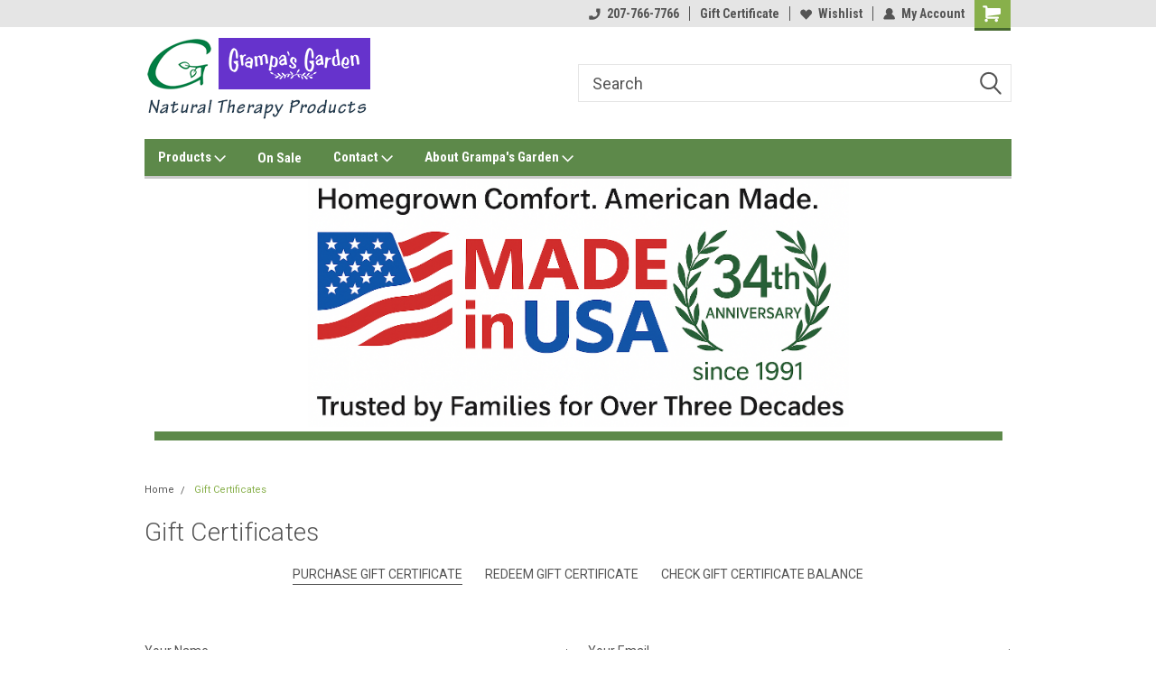

--- FILE ---
content_type: text/html; charset=UTF-8
request_url: https://www.grampasgarden.com/giftcertificates.php
body_size: 24679
content:
<!DOCTYPE html>
<html class="no-js" lang="en">
<head>
    <title>Gift Certificates - Grampa&#x27;s Garden a division of Canal Street Manufacturing, Inc.</title>
    <link rel="dns-prefetch preconnect" href="https://cdn11.bigcommerce.com/s-3a521" crossorigin><link rel="dns-prefetch preconnect" href="https://fonts.googleapis.com/" crossorigin><link rel="dns-prefetch preconnect" href="https://fonts.gstatic.com/" crossorigin>
    <meta name="keywords" content="hot pack, cold packs, natural therapy products, natural lip balm, spa warmers, spa products, herbal pillows, back and neck support pillows, body therapy, health store, massage tools, massage accessories, health store online, natural health store, hand-made soap, online health store, health and beauty store, the body shop, herbal store, Maine health store, Portland Maine, health care store, pure essential oils, natural body lotions, essential oils, plant essential oils"><meta name="description" content="Buy natural therapy products online for body &amp; health including hot packs, cold packs, aromatherapy pillows and more made in maine by Grampa&#039;s Garden."><meta name='platform' content='bigcommerce.stencil' />
    
     
    <link href="https://cdn11.bigcommerce.com/s-3a521/product_images/GG%20_G_%20Logo-32x32.png?t=1504669061" rel="shortcut icon">
    <meta name="viewport" content="width=device-width, initial-scale=1, maximum-scale=1">
    <script>
        // Change document class from no-js to js so we can detect this in css
        document.documentElement.className = document.documentElement.className.replace('no-js', 'js');
    </script>
    <script async src="https://cdn11.bigcommerce.com/s-3a521/stencil/191a2360-6fae-013d-cfb5-6e3ef077b7cf/dist/theme-bundle.head_async.js"></script>
    <link href="https://fonts.googleapis.com/css?family=Roboto:400,300%7CRoboto+Condensed:700,400&display=block" rel="stylesheet">
    <link data-stencil-stylesheet href="https://cdn11.bigcommerce.com/s-3a521/stencil/191a2360-6fae-013d-cfb5-6e3ef077b7cf/css/theme-5feb3e20-6019-013e-67ff-2a60987e8f8a.css" rel="stylesheet">
    <!-- Start Tracking Code for analytics_facebook -->

<script>
!function(f,b,e,v,n,t,s){if(f.fbq)return;n=f.fbq=function(){n.callMethod?n.callMethod.apply(n,arguments):n.queue.push(arguments)};if(!f._fbq)f._fbq=n;n.push=n;n.loaded=!0;n.version='2.0';n.queue=[];t=b.createElement(e);t.async=!0;t.src=v;s=b.getElementsByTagName(e)[0];s.parentNode.insertBefore(t,s)}(window,document,'script','https://connect.facebook.net/en_US/fbevents.js');

fbq('set', 'autoConfig', 'false', '278026247788435');
fbq('dataProcessingOptions', ['LDU'], 0, 0);
fbq('init', '278026247788435', {"external_id":"f470ed0a-167b-4051-add2-f5f75763f56e"});
fbq('set', 'agent', 'bigcommerce', '278026247788435');

function trackEvents() {
    var pathName = window.location.pathname;

    fbq('track', 'PageView', {}, "");

    // Search events start -- only fire if the shopper lands on the /search.php page
    if (pathName.indexOf('/search.php') === 0 && getUrlParameter('search_query')) {
        fbq('track', 'Search', {
            content_type: 'product_group',
            content_ids: [],
            search_string: getUrlParameter('search_query')
        });
    }
    // Search events end

    // Wishlist events start -- only fire if the shopper attempts to add an item to their wishlist
    if (pathName.indexOf('/wishlist.php') === 0 && getUrlParameter('added_product_id')) {
        fbq('track', 'AddToWishlist', {
            content_type: 'product_group',
            content_ids: []
        });
    }
    // Wishlist events end

    // Lead events start -- only fire if the shopper subscribes to newsletter
    if (pathName.indexOf('/subscribe.php') === 0 && getUrlParameter('result') === 'success') {
        fbq('track', 'Lead', {});
    }
    // Lead events end

    // Registration events start -- only fire if the shopper registers an account
    if (pathName.indexOf('/login.php') === 0 && getUrlParameter('action') === 'account_created') {
        fbq('track', 'CompleteRegistration', {}, "");
    }
    // Registration events end

    

    function getUrlParameter(name) {
        var cleanName = name.replace(/[\[]/, '\[').replace(/[\]]/, '\]');
        var regex = new RegExp('[\?&]' + cleanName + '=([^&#]*)');
        var results = regex.exec(window.location.search);
        return results === null ? '' : decodeURIComponent(results[1].replace(/\+/g, ' '));
    }
}

if (window.addEventListener) {
    window.addEventListener("load", trackEvents, false)
}
</script>
<noscript><img height="1" width="1" style="display:none" alt="null" src="https://www.facebook.com/tr?id=278026247788435&ev=PageView&noscript=1&a=plbigcommerce1.2&eid="/></noscript>

<!-- End Tracking Code for analytics_facebook -->

<!-- Start Tracking Code for analytics_googleanalytics -->

<!-- Google tag (gtag.js) -->
<script async src="https://www.googletagmanager.com/gtag/js?id=G-NTD9BNDLTD"></script>
<script>
  window.dataLayer = window.dataLayer || [];
  function gtag(){dataLayer.push(arguments);}
  gtag('js', new Date());

  gtag('config', 'G-NTD9BNDLTD');
</script>

<!-- End Tracking Code for analytics_googleanalytics -->

<!-- Start Tracking Code for analytics_siteverification -->

<script async src="https://www.googletagmanager.com/gtag/js?id=AW-981964034"></script>
<script>
window.dataLayer = window.dataLayer || [];
function gtag(){dataLayer.push(arguments);}
gtag('js', new Date());
gtag('config', 'AW-981964034');
function trackEcommerce() {
    function gaAddTrans(orderID, store, total, tax, shipping, city, state, country) {
        ga('ecommerce:addTransaction', {
            id: orderID,
            affiliation: store,
            revenue: total,
            tax: tax,
            shipping: shipping,
            city: city,
            state: state,
            country: country
        });

    }

    function gaAddItems(orderID, sku, product, variation, price, qty) {
        ga('ecommerce:addItem', {

            id: orderID,

            sku: sku,

            name: product,

            category: variation,

            price: price,

            quantity: qty

        });

    }



    function gaTrackTrans() {

        ga('ecommerce:send');

    }



    function gtagAddTrans(orderID, store, total, tax, shipping, city, state, country) {

        this.transaction = {

            transaction_id: orderID,

            affiliation: store,

            value: total,

            tax: tax,

            shipping: shipping,

            items: []

        };

    }



    function gtagAddItem(orderID, sku, product, variation, price, qty) {

        this.transaction.items.push({

            id: sku,

            name: product,

            category: variation,

            price: price,

            quantity: qty

        });

    }



    function gtagTrackTrans() {

        gtag('event', 'purchase', this.transaction);

        gtag('event', 'conversion', {

            'send_to': 'AW-981964034/KX6wCJ7V_gYQgqqe1AM',

            'value': this.transaction.value,

            'transaction_id': this.transaction.transaction_id,

        });

        this.transaction = null;
   }
    if (typeof gtag === 'function') {
        this._addTrans = gtagAddTrans;
        this._addItem = gtagAddItem;
        this._trackTrans = gtagTrackTrans;
    } else if (typeof ga === 'function') {
        this._addTrans = gaAddTrans;
        this._addItem = gaAddItems;
        this._trackTrans = gaTrackTrans;
    }
}
var pageTracker = new trackEcommerce();
</script>
<meta name="google-site-verification" content="8jOdqkXirbju-fsRkbX7wB8UazHRNykUFswdtXBTX_I" />

<script>
(function(i, s, o, g, r, a, m) {
    i['GoogleAnalyticsObject'] = r;
    i[r] = i[r] || function() {
        (i[r].q = i[r].q || []).push(arguments)
    }, i[r].l = 1 * new Date();
    a = s.createElement(o),
        m = s.getElementsByTagName(o)[0];
    a.async = 1;
    a.src = g;
    m.parentNode.insertBefore(a, m)
})(window, document, 'script', '//www.google-analytics.com/analytics.js', 'ga');

ga('create', 'UA-42920091-3', 'auto');
ga('send', 'pageview');
ga('require', 'ecommerce', 'ecommerce.js');

function trackEcommerce() {
    this._addTrans = addTrans;
    this._addItem = addItems;
    this._trackTrans = trackTrans;
}

function addTrans(orderID, store, total, tax, shipping, city, state, country) {
    ga('ecommerce:addTransaction', {
        'id': orderID,
        'affiliation': store,
        'revenue': total,
        'tax': tax,
        'shipping': shipping,
        'city': city,
        'state': state,
        'country': country
    });
}

function addItems(orderID, sku, product, variation, price, qty) {
    ga('ecommerce:addItem', {
        'id': orderID,
        'sku': sku,
        'name': product,
        'category': variation,
        'price': price,
        'quantity': qty
    });
}

function trackTrans() {
    ga('ecommerce:send');
}
var pageTracker = new trackEcommerce();
</script>

<!-- End Tracking Code for analytics_siteverification -->


<!-- begin olark code -->
<script type="text/javascript" async> ;(function(o,l,a,r,k,y){if(o.olark)return; r="script";y=l.createElement(r);r=l.getElementsByTagName(r)[0]; y.async=1;y.src="//"+a;r.parentNode.insertBefore(y,r); y=o.olark=function(){k.s.push(arguments);k.t.push(+new Date)}; y.extend=function(i,j){y("extend",i,j)}; y.identify=function(i){y("identify",k.i=i)}; y.configure=function(i,j){y("configure",i,j);k.c[i]=j}; k=y._={s:[],t:[+new Date],c:{},l:a}; })(window,document,"static.olark.com/jsclient/loader.js");
/* custom configuration goes here (www.olark.com/documentation) */
olark.identify('8054-786-10-3956');</script>
<!-- end olark code -->
<script type="text/javascript">
var BCData = {};
</script>

<script nonce="{{nonce}}">
(function () {
    var xmlHttp = new XMLHttpRequest();

    xmlHttp.open('POST', 'https://bes.gcp.data.bigcommerce.com/nobot');
    xmlHttp.setRequestHeader('Content-Type', 'application/json');
    xmlHttp.send('{"store_id":"233337","timezone_offset":"-5.0","timestamp":"2026-01-17T03:21:01.59524400Z","visit_id":"2903c337-2d6a-448a-b82c-3dc943cd74c8","channel_id":1}');
})();
</script>

    
    
    
    
    
    
    
    
</head>
    <body id="body" class="main nine-sixty     base-layout   header-in-container">

        <!-- snippet location header -->
        <svg data-src="https://cdn11.bigcommerce.com/s-3a521/stencil/191a2360-6fae-013d-cfb5-6e3ef077b7cf/img/icon-sprite.svg" class="icons-svg-sprite"></svg>


        
<div class="header-container header-mn  gift-certificates-enabled ">
    
    <div class="mbl-head-stick">
        <div class="top-menu">
            <div class="content">
                <!-- NEW BUTTON TO TRIGGER MAIN NAV WHEN STICKY -->
                <!-- <div class="alt-toggle">
            <h2 class="container-header btn"><span class="down-arrrow burger-menu"><i class="burger open" aria-hidden="true"><svg><use xlink:href="#icon-Menu" /></svg></i><i class="menu close" aria-hidden="true"><svg><use xlink:href="#icon-close" /></svg></i></span></h2>
            <h2 class="container-header text"><span class="mega-shop-text"></span></h2>
          </div> -->
    
                <!-- OPTIONAL SHORT MESSAGE LINK -->
                <!-- <div class="left">
              <a class="optional-message-link" href="">Put an optional message here.</a>
            </div> -->
    
                <div class="left-top-banner">
                    <div class="bnr-slider" data-slick='{
    "arrows": false,
    "mobileFirst": true,
    "slidesToShow": 1,
    "slidesToScroll": 1,
    "dots": false,
    "autoplay": true,
    "autoplaySpeed": 3500
}'>
</div>                </div>
    
                <div class="right-top-banner full-rght cnt-none">
                    <ul class="right-main mbl-numb">
                        <li class="navUser-item left phone-number nav-br">
                            <a href="tel:207-766-7766">
                                <svg version="1.1" xmlns="http://www.w3.org/2000/svg" width="32" height="32" viewBox="0 0 32 32">
                                    <path
                                        d="M8.3 12.3l3-2.9c0.3-0.3 0.5-0.7 0.4-1.1l-0.9-6.7c0-0.7-0.8-1.2-1.5-1.2l-7.6 0.5c-0.3 0-0.6 0.3-0.6 0.6-1.6 8-0.6 16.7 5.9 23 6.5 6.4 15.2 7.3 23.4 5.9 0.3 0 0.6-0.3 0.6-0.7v-8c0-0.7-0.5-1.3-1.2-1.4l-6.2-0.4c-0.4 0-0.8 0.1-1.1 0.4l-3 3s-12.5 1.3-11.2-11z"
                                    ></path>
                                </svg>
                                207-766-7766
                            </a>
                        </li>
                    </ul>
                    <div class="right account-links">
                        <ul class="right-main">
                            <div class="rhgt-top">
                                <div class="nav-br">
                                    
                                 </div>
                                <li class="navUser-item left phone-number nav-br">
                                    <a href="tel:207-766-7766">
                                        <svg version="1.1" xmlns="http://www.w3.org/2000/svg" width="32" height="32" viewBox="0 0 32 32">
                                            <path
                                                d="M8.3 12.3l3-2.9c0.3-0.3 0.5-0.7 0.4-1.1l-0.9-6.7c0-0.7-0.8-1.2-1.5-1.2l-7.6 0.5c-0.3 0-0.6 0.3-0.6 0.6-1.6 8-0.6 16.7 5.9 23 6.5 6.4 15.2 7.3 23.4 5.9 0.3 0 0.6-0.3 0.6-0.7v-8c0-0.7-0.5-1.3-1.2-1.4l-6.2-0.4c-0.4 0-0.8 0.1-1.1 0.4l-3 3s-12.5 1.3-11.2-11z"
                                            ></path>
                                        </svg>
                                        207-766-7766
                                    </a>
                                </li>
                                 
                                <li class="navUser-item gift-certficates nav-br">
                                    <a class="navUser-action" href="/giftcertificates.php">Gift Certificate</a>
                                </li>
                                 
                                <li class="navUser-item wsh-link nav-br">
                                    <a class="navUser-action" href="/wishlist.php">
                                        <svg version="1.1" xmlns="http://www.w3.org/2000/svg" width="32" height="32" viewBox="0 0 32 32">
                                            <path
                                                d="M0.6 13.9c0.4 1.4 1 2.6 2.1 3.6l13.5 14 13.5-14c1-1 1.7-2.2 2.1-3.6s0.4-2.7 0-4.1c-0.4-1.3-1-2.5-2.1-3.5-1-1-2.2-1.7-3.5-2.1s-2.7-0.4-4.1 0c-1.4 0.4-2.6 1-3.5 2.1l-2.3 2.8-2.3-2.8c-1-1-2.2-1.7-3.5-2.1s-2.7-0.4-4.1 0c-1.4 0.4-2.6 1-3.6 2.1-1 1-1.7 2.2-2.1 3.5s-0.4 2.7 0 4.1z"
                                            ></path>
                                        </svg>
                                        Wishlist
                                    </a>
                                </li>
                                 
                                <li class="navUser-item navUser-item--account nav-br">
                                    <a class="navUser-action anct-link">
                                        <svg version="1.1" xmlns="http://www.w3.org/2000/svg" width="32" height="32" viewBox="0 0 32 32">
                                            <path
                                                d="M31.8 27.3c-1.2-5.2-4.7-9-9.5-10.8 2.5-2 4-5.2 3.4-8.7-0.6-4-4-7.3-8.2-7.8-5.7-0.6-10.6 3.8-10.6 9.3s1.4 5.5 3.5 7.2c-4.7 1.7-8.3 5.6-9.5 10.8-0.4 1.9 1.1 3.7 3.1 3.7h24.6c2 0 3.5-1.8 3.1-3.7z"
                                            ></path>
                                        </svg>
                                        <span class="anct-title">My Account</span>
                                    </a>
                                    <ul class="acnt-popup">
                                        <li>
                                            <a class="navUser-action login" href="/login.php">Login</a>
                                        </li>
                                        <li>
                                            <a class="navUser-action create" href="/login.php?action=create_account">Sign Up</a>
                                        </li>
                                    </ul>
                                </li>
                                <li class="navUser-item navUser-item--cart ">
                                    <a class="navUser-action" data-cart-preview data-dropdown="cart-preview-dropdown" data-options="align:right" href="/cart.php">
                                        <span class="navUser-item-cartLabel">
                                            <i class="cart-icon" aria-hidden="true">
                                                <svg version="1.1" xmlns="http://www.w3.org/2000/svg" width="32" height="32" viewBox="0 0 32 32">
                                                    <path
                                                        d="M29.9 6.2h-21.3v-1.6c0-1.4-1.2-2.6-2.6-2.6h-4.2c-0.9 0-1.6 0.7-1.6 1.7s0.7 1.7 1.7 1.7h3.4v17.1c0 1.4 1.2 2.6 2.6 2.6h19.3c0.9 0 1.7-0.7 1.7-1.7s-0.7-1.7-1.7-1.7h-18.6v-1.2l21.5-2.8c1.1-0.2 1.9-1.1 2-2.2v-7.1c0-1.2-1-2.1-2.1-2.1zM6.5 25.3c-1.6 0-2.8 1.3-2.8 2.8s1.3 2.8 2.8 2.8 2.8-1.3 2.8-2.8-1.3-2.8-2.8-2.8zM24.4 25.3c-1.6 0-2.8 1.3-2.8 2.8s1.3 2.8 2.8 2.8 2.8-1.3 2.8-2.8-1.3-2.8-2.8-2.8z"
                                                    ></path>
                                                </svg>
                                            </i>
                                        </span>
                                        <span class="countPill cart-quantity">0</span>
                                    </a>
    
                                    <div class="dropdown-menu" id="cart-preview-dropdown" data-dropdown-content aria-hidden="true"></div>
                                </li>
                            </div>
                        </ul>
                    </div>
                </div>
                <div class="clear"></div>
            </div>
        </div>
    
        <div class="header-container mbl-main full-width  full-width in-container">
            <div class="header-padding">
                <div class="header-padding">
                    <header class="header" role="banner">
                        <a href="#" class="mobileMenu-toggle" data-mobile-menu-toggle="menu">
                            <span class="mobileMenu-toggleIcon">Toggle menu</span>
                        </a>
    
                        <div class="header-logo header-logo--left">
                            <a href="https://www.grampasgarden.com/">
            <div class="header-logo-image-container">
                <img class="header-logo-image" src="https://cdn11.bigcommerce.com/s-3a521/images/stencil/250x100/grampas_garden_logo-250x100_1504668730__13917.original.png" alt="Grampa&#x27;s Garden a division of Canal Street Manufacturing, Inc." title="Grampa&#x27;s Garden a division of Canal Street Manufacturing, Inc.">
            </div>
</a>
                        </div>
                         
                         <span id="menu" class="is-srOnly mbl-tgl" style="display: none !important;"></span>
                        <div class="mbl-srch-icon">
                            <svg class="search-icon"><use xlink:href="#icon-search"></use></svg>
                        </div>
                        <div class="navPages-container dsk-search-bar mbl-srchbar inside-header left-logo search-container not-sticky" data-menu>
                            <nav class="navPages">
                                <span class="srch-close">
                                    <svg version="1.1" xmlns="http://www.w3.org/2000/svg" width="32" height="32" viewBox="0 0 32 32">
                                        <path d="M0 2.6l13.4 13.4-13.4 13.3 2.6 2.6 13.4-13.4 13.4 13.4 2.6-2.6-13.4-13.4 13.4-13.4-2.6-2.5-13.4 13.4-13.3-13.4-2.7 2.6z"></path>
                                    </svg>
                                </span>
                                <div class="navPages-quickSearch right searchbar">
                                    <div class="container">
    <!-- snippet location forms_search -->
    <form class="form" action="/search.php">
        <fieldset class="form-fieldset">
            <div class="form-field">
                <label class="u-hiddenVisually" for="search_query">Search</label>
                <input class="form-input" data-search-quick name="search_query" id="search_query" data-error-message="Search field cannot be empty." placeholder="Search" autocomplete="off">
                <div class="search-icon"><svg class="header-icon search-icon" title="submit" alt="submit"><use xlink:href="#icon-search"></use></svg></div>
                <input class="button button--primary form-prefixPostfix-button--postfix" type="submit" value="">
            </div>
        </fieldset>
        <div class="clear"></div>
    </form>
    <div id="search-action-buttons" class="search-buttons-container">
      <div class="align-right">
      <!-- <a href="#" class="reset quicksearch" aria-label="reset search" role="button" style="inline-block;">
        <span class="reset" aria-hidden="true">Reset Search</span>
      </a> -->
      <a href="#" class="modal-close custom-quick-search" aria-label="Close" role="button" style="inline-block;">
        <span aria-hidden="true">&#215;</span>
      </a>
      <div class="clear"></div>
      </div>
      <div class="clear"></div>
    </div>
      <section id="quickSearch" class="quickSearchResults" data-bind="html: results">
      </section>
      <div class="clear"></div>
</div>
                                </div>
                            </nav>
                        </div>
                        <div class="navPages-container mbl-search-bar mbl-srchbar inside-header left-logo search-container not-sticky" data-menu>
                            <nav class="navPages">
                                <span class="srch-close">
                                    <svg version="1.1" xmlns="http://www.w3.org/2000/svg" width="32" height="32" viewBox="0 0 32 32">
                                        <path d="M0 2.6l13.4 13.4-13.4 13.3 2.6 2.6 13.4-13.4 13.4 13.4 2.6-2.6-13.4-13.4 13.4-13.4-2.6-2.5-13.4 13.4-13.3-13.4-2.7 2.6z"></path>
                                    </svg>
                                </span>
                                <div class="navPages-quickSearch right searchbar">
                                    <div class="container">
    <!-- snippet location forms_search -->
    <form class="form" action="/search.php">
        <fieldset class="form-fieldset">
            <div class="form-field">
                <label class="u-hiddenVisually" for="search_query">Search</label>
                <input class="form-input" data-search-quick name="search_query" id="search_query" data-error-message="Search field cannot be empty." placeholder="Search" autocomplete="off">
                <div class="search-icon"><svg class="header-icon search-icon" title="submit" alt="submit"><use xlink:href="#icon-search"></use></svg></div>
                <input class="button button--primary form-prefixPostfix-button--postfix" type="submit" value="">
            </div>
        </fieldset>
        <div class="clear"></div>
    </form>
    <div id="search-action-buttons" class="search-buttons-container">
      <div class="align-right">
      <!-- <a href="#" class="reset quicksearch" aria-label="reset search" role="button" style="inline-block;">
        <span class="reset" aria-hidden="true">Reset Search</span>
      </a> -->
      <a href="#" class="modal-close custom-quick-search" aria-label="Close" role="button" style="inline-block;">
        <span aria-hidden="true">&#215;</span>
      </a>
      <div class="clear"></div>
      </div>
      <div class="clear"></div>
    </div>
      <section id="quickSearch" class="quickSearchResults" data-bind="html: results">
      </section>
      <div class="clear"></div>
</div>
                                </div>
                            </nav>
                        </div>
                                                 <div class="clear"></div>
                        <div class="mobile-menu navPages-container" id="menu" data-menu>
                            <nav class="navPages">
    <ul class="navPages-list">
        <div class="nav-align">
        <div class="custom-pages-nav">
            <div id="mobile-menu">
              <div class="category-menu mbl-cat">
                <h2 class="container-header mobile">Shop By Category</h2>
                    <li class="navPages-item mobile">
                        <a class="navPages-action has-subMenu" href="https://www.grampasgarden.com/weighted-washables-blankets-animals/">
    Weighted Washables: Blankets &amp; Animals <i class="fa fa-chevron-down main-nav" aria-hidden="true"><svg><use xlink:href="#icon-dropdown" /></svg></i>
</a>
<div class="navPage-subMenu" id="navPages-16" aria-hidden="true" tabindex="-1">
    <ul class="navPage-subMenu-list">
            <li class="navPage-subMenu-item">
                    <a class="navPage-subMenu-action navPages-action" href="https://www.grampasgarden.com/weighted-animals-washable-sensory-companions/">Weighted Animals: Washable Sensory Companions</a>
            </li>
            <li class="navPage-subMenu-item">
                    <a class="navPage-subMenu-action navPages-action" href="https://www.grampasgarden.com/weighted-blankets/">Weighted Blankets</a>
            </li>
    </ul>
</div>
                    </li>
                    <li class="navPages-item mobile">
                        <a class="navPages-action" href="https://www.grampasgarden.com/hot-cold-natural-therapy-pacs/">Hot &amp; Cold Natural Therapy Pacs</a>
                    </li>
                    <li class="navPages-item mobile">
                        <a class="navPages-action" href="https://www.grampasgarden.com/soft-comfort-warmers-hot-cold-plush/">Soft Comfort Warmers – Hot &amp; Cold Plush</a>
                    </li>
                    <li class="navPages-item mobile">
                        <a class="navPages-action" href="https://www.grampasgarden.com/soothing-spa-warmers-plush-aromatherapy-wraps/">Soothing Spa Warmers – Plush Aromatherapy Wraps</a>
                    </li>
                    <li class="navPages-item mobile">
                        <a class="navPages-action" href="https://www.grampasgarden.com/physical-therapy-products-made-in-maine/">Physical Therapy Products – Made in Maine</a>
                    </li>
                    <li class="navPages-item mobile">
                        <a class="navPages-action" href="https://www.grampasgarden.com/massage-therapist-products/">Massage Therapist Products</a>
                    </li>
                    <li class="navPages-item mobile">
                        <a class="navPages-action" href="https://www.grampasgarden.com/chiropractic-therapy-pack-collection/">Chiropractic Therapy Pack Collection</a>
                    </li>
                    <li class="navPages-item mobile">
                        <a class="navPages-action" href="https://www.grampasgarden.com/hospital-care-facility-products/">Hospital &amp; Care Facility Products</a>
                    </li>
                    <li class="navPages-item mobile">
                        <a class="navPages-action has-subMenu" href="https://www.grampasgarden.com/aromatherapy-botanicals-pillows-sprays-oils/">
    Aromatherapy &amp; Botanicals – Pillows, Sprays &amp; Oils <i class="fa fa-chevron-down main-nav" aria-hidden="true"><svg><use xlink:href="#icon-dropdown" /></svg></i>
</a>
<div class="navPage-subMenu" id="navPages-11" aria-hidden="true" tabindex="-1">
    <ul class="navPage-subMenu-list">
            <li class="navPage-subMenu-item">
                    <a class="navPage-subMenu-action navPages-action" href="https://www.grampasgarden.com/pillows-sachets/">Pillows &amp; Sachets</a>
            </li>
            <li class="navPage-subMenu-item">
                    <a class="navPage-subMenu-action navPages-action" href="https://www.grampasgarden.com/sprays/">Sprays</a>
            </li>
            <li class="navPage-subMenu-item">
                    <a class="navPage-subMenu-action navPages-action" href="https://www.grampasgarden.com/herbal-oils-creams/">Herbal Oils &amp; Creams</a>
            </li>
            <li class="navPage-subMenu-item">
                    <a class="navPage-subMenu-action navPages-action" href="https://www.grampasgarden.com/pure-essential-oils-blends/">Pure Essential Oils &amp; Blends</a>
            </li>
            <li class="navPage-subMenu-item">
                    <a class="navPage-subMenu-action navPages-action" href="https://www.grampasgarden.com/dried-herbs-spices/">Dried Herbs &amp; Spices</a>
            </li>
    </ul>
</div>
                    </li>
                    <li class="navPages-item mobile">
                        <a class="navPages-action has-subMenu" href="https://www.grampasgarden.com/bags-carry-your-comfort-from-au-essentials/">
    Bags - Carry your Comfort - from AU Essentials <i class="fa fa-chevron-down main-nav" aria-hidden="true"><svg><use xlink:href="#icon-dropdown" /></svg></i>
</a>
<div class="navPage-subMenu" id="navPages-313" aria-hidden="true" tabindex="-1">
    <ul class="navPage-subMenu-list">
            <li class="navPage-subMenu-item">
                    <a class="navPage-subMenu-action navPages-action" href="https://www.grampasgarden.com/harbour/">Harbour</a>
            </li>
    </ul>
</div>
                    </li>
                    <li class="navPages-item mobile">
                        <a class="navPages-action" href="https://www.grampasgarden.com/warm-paws-heated-pet-beds-mats/">Warm Paws – Heated Pet Beds &amp; Mats</a>
                    </li>
                    <li class="navPages-item mobile">
                        <a class="navPages-action has-subMenu" href="https://www.grampasgarden.com/collections-seasonal-and-themed/">
    Collections: Seasonal and Themed <i class="fa fa-chevron-down main-nav" aria-hidden="true"><svg><use xlink:href="#icon-dropdown" /></svg></i>
</a>
<div class="navPage-subMenu" id="navPages-89" aria-hidden="true" tabindex="-1">
    <ul class="navPage-subMenu-list">
            <li class="navPage-subMenu-item">
                    <a class="navPage-subMenu-action navPages-action" href="https://www.grampasgarden.com/autism-awareness/">Autism Awareness</a>
            </li>
            <li class="navPage-subMenu-item">
                    <a class="navPage-subMenu-action navPages-action" href="https://www.grampasgarden.com/best-hot-cold-packs/">Best Hot &amp; Cold Packs</a>
            </li>
            <li class="navPage-subMenu-item">
                    <a class="navPage-subMenu-action navPages-action" href="https://www.grampasgarden.com/bundles/">Bundles</a>
            </li>
            <li class="navPage-subMenu-item">
                    <a class="navPage-subMenu-action navPages-action" href="https://www.grampasgarden.com/cold-and-flu/">Cold and Flu</a>
            </li>
            <li class="navPage-subMenu-item">
                    <a class="navPage-subMenu-action navPages-action" href="https://www.grampasgarden.com/immune-oil-blends/">Immune Oil Blends</a>
            </li>
            <li class="navPage-subMenu-item">
                    <a class="navPage-subMenu-action navPages-action" href="https://www.grampasgarden.com/gift-ideas/">Popular Gift Ideas</a>
            </li>
            <li class="navPage-subMenu-item">
                    <a class="navPage-subMenu-action navPages-action" href="https://www.grampasgarden.com/sinus-relief/">Serious Sinus Relief</a>
            </li>
            <li class="navPage-subMenu-item">
                    <a class="navPage-subMenu-action navPages-action" href="https://www.grampasgarden.com/spring-summer/">Spring &amp; Summer</a>
            </li>
            <li class="navPage-subMenu-item">
                    <a class="navPage-subMenu-action navPages-action" href="https://www.grampasgarden.com/valentines-day/">Valentine&#x27;s Day</a>
            </li>
            <li class="navPage-subMenu-item">
                    <a class="navPage-subMenu-action navPages-action" href="https://www.grampasgarden.com/warm-feet/">Warm Feet</a>
            </li>
            <li class="navPage-subMenu-item">
                    <a class="navPage-subMenu-action navPages-action" href="https://www.grampasgarden.com/winter-aches-and-pains/">Winter Aches and Pains</a>
            </li>
            <li class="navPage-subMenu-item">
                    <a class="navPage-subMenu-action navPages-action" href="https://www.grampasgarden.com/everything-aroma/">Everything Aroma</a>
            </li>
            <li class="navPage-subMenu-item">
                    <a class="navPage-subMenu-action navPages-action" href="https://www.grampasgarden.com/spring-aches-and-pains/">Spring Aches and Pains</a>
            </li>
            <li class="navPage-subMenu-item">
                    <a class="navPage-subMenu-action navPages-action" href="https://www.grampasgarden.com/back-to-school/">Back to School</a>
            </li>
            <li class="navPage-subMenu-item">
                    <a class="navPage-subMenu-action navPages-action" href="https://www.grampasgarden.com/lavender-fields-forever/">Lavender Fields Forever</a>
            </li>
            <li class="navPage-subMenu-item">
                    <a class="navPage-subMenu-action navPages-action" href="https://www.grampasgarden.com/new-arrivals-2/">New Arrivals</a>
            </li>
            <li class="navPage-subMenu-item">
                    <a class="navPage-subMenu-action navPages-action" href="https://www.grampasgarden.com/arthritis-joint-pain-relief/">Arthritis And Joint Pain Relief</a>
            </li>
            <li class="navPage-subMenu-item">
                    <a class="navPage-subMenu-action navPages-action" href="https://www.grampasgarden.com/hand-and-soul-therapy/">Hand and Soul Therapy</a>
            </li>
            <li class="navPage-subMenu-item">
                    <a class="navPage-subMenu-action navPages-action" href="https://www.grampasgarden.com/cold-weather-must-haves/">Cold Weather Must-Haves</a>
            </li>
    </ul>
</div>
                    </li>
                    <li class="navPages-item mobile">
                        <a class="navPages-action" href="https://www.grampasgarden.com/new-arrivals-latest-wellness-finds/">New Arrivals – Latest Wellness Finds</a>
                    </li>
                    <li class="navPages-item mobile">
                        <a class="navPages-action" href="https://www.grampasgarden.com/wellness-accessories-tools/">Wellness Accessories &amp; Tools</a>
                    </li>
                    <li class="navPages-item mobile">
                        <a class="navPages-action" href="https://www.grampasgarden.com/simply-cool/">Simply Cool</a>
                    </li>
                    <li class="navPages-item mobile">
                        <a class="navPages-action has-subMenu" href="https://www.grampasgarden.com/sale-products-outlet-deals/">
    Sale Products &amp; Outlet Deals <i class="fa fa-chevron-down main-nav" aria-hidden="true"><svg><use xlink:href="#icon-dropdown" /></svg></i>
</a>
<div class="navPage-subMenu" id="navPages-26" aria-hidden="true" tabindex="-1">
    <ul class="navPage-subMenu-list">
            <li class="navPage-subMenu-item">
                    <a class="navPage-subMenu-action navPages-action" href="https://www.grampasgarden.com/outlet">Outlet</a>
            </li>
    </ul>
</div>
                    </li>
              </div>

            <div class="brand-menu mbl-cat">
              <h2 class="container-header mobile">Shop By Brand</h2>
                <li class="navPages-item mobile">
                  <a class="navPages-action" href="https://www.grampasgarden.com/brands/Grampas-Garden">Grampa&#x27;s Garden</a>
                </li>
                <li class="navPages-item mobile">
                  <a class="navPages-action" href="https://www.grampasgarden.com/brands/Grampas-Botanicals">Grampa&#x27;s Botanicals</a>
                </li>
                <li class="navPages-item mobile">
                  <a class="navPages-action" href="https://www.grampasgarden.com/brands/Weighted-Comfort-Solutions.html">Weighted Comfort Solutions</a>
                </li>
                <li class="navPages-item mobile">
                  <a class="navPages-action" href="https://www.grampasgarden.com/brands/Soft-Comforts">Soft Comforts</a>
                </li>
                <li class="navPages-item mobile">
                  <a class="navPages-action" href="https://www.grampasgarden.com/brands/Soothing-Spa-Warmers.html">Soothing Spa Warmers</a>
                </li>
                <li class="navPages-item mobile">
                  <a class="navPages-action" href="https://www.grampasgarden.com/brands/Simply-Cool.html">Simply Cool</a>
                </li>
                <li class="navPages-item mobile">
                  <a class="navPages-action" href="https://www.grampasgarden.com/brands/Warm-Paws.html">Warm Paws</a>
                </li>
                  <li class="navPages-item mobile">
                    <a class="navPages-action" href="/brands/">View all Brands</a>
                  </li>
            <div class="clear"></div>
          </div>

          </div>
          <div id="desktop-menu" class="mbl-cat mega-menu">
            <h2 class="container-header mobile">Main Menu</h2>
                <li class="navPages-item">
                    <a class="navPages-action has-subMenu" href="/categories?sort=bestselling">
    Products <i class="fa fa-chevron-down main-nav" aria-hidden="true"><svg><use xlink:href="#icon-dropdown" /></svg></i>
</a>
<div class="navPage-subMenu" id="navPages-" aria-hidden="true" tabindex="-1">
    <ul class="navPage-subMenu-list">
            <li class="navPage-subMenu-item">
                    <a class="navPage-subMenu-action navPages-action" href="/new.html">New Arrivals</a>
            </li>
            <li class="navPage-subMenu-item">
                    <a class="navPage-subMenu-action navPages-action" href="/accessories.html">Accessories</a>
            </li>
            <li class="navPage-subMenu-item">
                    <a class="navPage-subMenu-action navPages-action" href="/aromatherapy.html">Aromatherapy</a>
            </li>
            <li class="navPage-subMenu-item">
                    <a class="navPage-subMenu-action navPages-action" href="/essential-oils.html">Essential Oils</a>
            </li>
            <li class="navPage-subMenu-item">
                    <a class="navPage-subMenu-action navPages-action" href="/herbal-oils-creams.html">Herbal Oils &amp; Creams</a>
            </li>
            <li class="navPage-subMenu-item">
                    <a class="navPage-subMenu-action navPages-action" href="http://www.grampasgarden.com/herbs-and-spices.html">Herbs and Spices</a>
            </li>
            <li class="navPage-subMenu-item">
                    <a class="navPage-subMenu-action navPages-action" href="/hot-and-cold-natural-therapy-pacs.html">Hot &amp; Cold Natural Therapy Pacs</a>
            </li>
            <li class="navPage-subMenu-item">
                    <a class="navPage-subMenu-action navPages-action" href="/natural-skin-care.html">Natural Skin Care</a>
            </li>
            <li class="navPage-subMenu-item">
                    <a class="navPage-subMenu-action navPages-action" href="/sensory-integration.html">Sensory Integration</a>
            </li>
            <li class="navPage-subMenu-item">
                    <a class="navPage-subMenu-action navPages-action" href="/simply-cool.html">Simply Cool</a>
            </li>
            <li class="navPage-subMenu-item">
                    <a class="navPage-subMenu-action navPages-action" href="/soft-comforts.html">Soft Comforts</a>
            </li>
            <li class="navPage-subMenu-item">
                    <a class="navPage-subMenu-action navPages-action" href="/soothing-spa-warmers.html">Soothing Spa Warmers</a>
            </li>
            <li class="navPage-subMenu-item">
                    <a class="navPage-subMenu-action navPages-action" href="/diffusers">Oil Diffusers</a>
            </li>
            <li class="navPage-subMenu-item">
                    <a class="navPage-subMenu-action navPages-action" href="/warm-paws.html">Warm Paws</a>
            </li>
            <li class="navPage-subMenu-item">
                    <a class="navPage-subMenu-action navPages-action" href="http://www.grampasgarden.com/giftcertificates.php">Gift Certificates</a>
            </li>
    </ul>
</div>
                </li>
                <li class="navPages-item">
                    <a class="navPages-action" href="/sale.html">On Sale</a>
                </li>
                <li class="navPages-item">
                    <a class="navPages-action has-subMenu" href="https://www.grampasgarden.com/contact/">
    Contact <i class="fa fa-chevron-down main-nav" aria-hidden="true"><svg><use xlink:href="#icon-dropdown" /></svg></i>
</a>
<div class="navPage-subMenu" id="navPages-" aria-hidden="true" tabindex="-1">
    <ul class="navPage-subMenu-list">
            <li class="navPage-subMenu-item">
                    <a class="navPage-subMenu-action navPages-action" href="https://www.grampasgarden.com/contacting-us/">Contacting Us</a>
            </li>
            <li class="navPage-subMenu-item">
                    <a class="navPage-subMenu-action navPages-action" href="/content/catalog/GG-2021-Catalog.pdf">Download Catalog</a>
            </li>
    </ul>
</div>
                </li>
                <li class="navPages-item">
                    <a class="navPages-action has-subMenu" href="https://www.grampasgarden.com/about-grampas-garden/">
    About Grampa&#x27;s Garden <i class="fa fa-chevron-down main-nav" aria-hidden="true"><svg><use xlink:href="#icon-dropdown" /></svg></i>
</a>
<div class="navPage-subMenu" id="navPages-" aria-hidden="true" tabindex="-1">
    <ul class="navPage-subMenu-list">
            <li class="navPage-subMenu-item">
                    <a class="navPage-subMenu-action navPages-action" href="https://www.grampasgarden.com/returns-and-exchanges/">Returns and Exchanges</a>
            </li>
            <li class="navPage-subMenu-item">
                    <a class="navPage-subMenu-action navPages-action" href="https://www.grampasgarden.com/sign-up-for-sales-and-promotions/">Sign Up for Sales and Promotions</a>
            </li>
            <li class="navPage-subMenu-item">
                    <a class="navPage-subMenu-action navPages-action" href="https://www.grampasgarden.com/blog/">Blog</a>
            </li>
            <li class="navPage-subMenu-item">
                    <a class="navPage-subMenu-action navPages-action" href="/search.php?search_query=%22Maine Made%22">Maine Made Products</a>
            </li>
            <li class="navPage-subMenu-item">
                    <a
                        class="navPage-subMenu-action navPages-action has-subMenu"
                        href="https://www.grampasgarden.com/aromatherapy-info/">
                        Aromatherapy Info <i class="fa fa-chevron-down" aria-hidden="true"><svg><use xlink:href="#icon-chevron-down" /></svg></i>
                    </a>
                    <ul class="navPage-childList" id="navPages-">
                        <li class="navPage-childList-item">
                            <a class="navPage-childList-action navPages-action" href="https://www.grampasgarden.com/essential-oil-information-benefits/">Essential Oil Information &amp; Benefits</a>
                        </li>
                        <li class="navPage-childList-item">
                            <a class="navPage-childList-action navPages-action" href="https://www.grampasgarden.com/methods-of-application-for-essential-oils/">Methods of Application for Essential Oils.</a>
                        </li>
                    </ul>
            </li>
            <li class="navPage-subMenu-item">
                    <a class="navPage-subMenu-action navPages-action" href="https://www.grampasgarden.com/about-weighted-products/">About Weighted Products</a>
            </li>
            <li class="navPage-subMenu-item">
                    <a
                        class="navPage-subMenu-action navPages-action has-subMenu"
                        href="https://www.grampasgarden.com/wholesale-info/">
                        Wholesale Info <i class="fa fa-chevron-down" aria-hidden="true"><svg><use xlink:href="#icon-chevron-down" /></svg></i>
                    </a>
                    <ul class="navPage-childList" id="navPages-">
                        <li class="navPage-childList-item">
                            <a class="navPage-childList-action navPages-action" href="https://www.grampasgarden.com/wholesale-hot-packs-and-cold-packs/">Wholesale Hot Packs and Cold Packs</a>
                        </li>
                        <li class="navPage-childList-item">
                            <a class="navPage-childList-action navPages-action" href="https://www.grampasgarden.com/wholesale-weighted-blankets/">Wholesale Weighted Blankets</a>
                        </li>
                    </ul>
            </li>
            <li class="navPage-subMenu-item">
                    <a class="navPage-subMenu-action navPages-action" href="https://www.grampasgarden.com/privacy-policy/">Privacy Policy</a>
            </li>
    </ul>
</div>
                </li>
          </div>
        </div>
        <div class="currency-converter">
        </div>
        <div class="mbl-social">
                    </div>
    </ul>
    <ul class="navPages-list navPages-list--user">
        <li class="navPages-item">
            <a class="navPages-action" href="/giftcertificates.php">Gift Certificates</a>
        </li>
            <li class="navPages-item">
                <a class="navPages-action" href="/login.php">Login</a> or <a class="navPages-action" href="/login.php?action=create_account">Sign Up</a>
            </li>
    </ul>
</nav>
                        </div>
                    </header>
                </div>
            </div>
        </div>
    </div>
    

<div class="main-nav-container  in-container">
  <div class="navPages-container main-nav" id="menu" data-menu>
        <nav class="navPages">
    <ul class="navPages-list">
        <div class="nav-align">
        <div class="custom-pages-nav">
            <div id="mobile-menu">
              <div class="category-menu mbl-cat">
                <h2 class="container-header mobile">Shop By Category</h2>
                    <li class="navPages-item mobile">
                        <a class="navPages-action has-subMenu" href="https://www.grampasgarden.com/weighted-washables-blankets-animals/">
    Weighted Washables: Blankets &amp; Animals <i class="fa fa-chevron-down main-nav" aria-hidden="true"><svg><use xlink:href="#icon-dropdown" /></svg></i>
</a>
<div class="navPage-subMenu" id="navPages-16" aria-hidden="true" tabindex="-1">
    <ul class="navPage-subMenu-list">
            <li class="navPage-subMenu-item">
                    <a class="navPage-subMenu-action navPages-action" href="https://www.grampasgarden.com/weighted-animals-washable-sensory-companions/">Weighted Animals: Washable Sensory Companions</a>
            </li>
            <li class="navPage-subMenu-item">
                    <a class="navPage-subMenu-action navPages-action" href="https://www.grampasgarden.com/weighted-blankets/">Weighted Blankets</a>
            </li>
    </ul>
</div>
                    </li>
                    <li class="navPages-item mobile">
                        <a class="navPages-action" href="https://www.grampasgarden.com/hot-cold-natural-therapy-pacs/">Hot &amp; Cold Natural Therapy Pacs</a>
                    </li>
                    <li class="navPages-item mobile">
                        <a class="navPages-action" href="https://www.grampasgarden.com/soft-comfort-warmers-hot-cold-plush/">Soft Comfort Warmers – Hot &amp; Cold Plush</a>
                    </li>
                    <li class="navPages-item mobile">
                        <a class="navPages-action" href="https://www.grampasgarden.com/soothing-spa-warmers-plush-aromatherapy-wraps/">Soothing Spa Warmers – Plush Aromatherapy Wraps</a>
                    </li>
                    <li class="navPages-item mobile">
                        <a class="navPages-action" href="https://www.grampasgarden.com/physical-therapy-products-made-in-maine/">Physical Therapy Products – Made in Maine</a>
                    </li>
                    <li class="navPages-item mobile">
                        <a class="navPages-action" href="https://www.grampasgarden.com/massage-therapist-products/">Massage Therapist Products</a>
                    </li>
                    <li class="navPages-item mobile">
                        <a class="navPages-action" href="https://www.grampasgarden.com/chiropractic-therapy-pack-collection/">Chiropractic Therapy Pack Collection</a>
                    </li>
                    <li class="navPages-item mobile">
                        <a class="navPages-action" href="https://www.grampasgarden.com/hospital-care-facility-products/">Hospital &amp; Care Facility Products</a>
                    </li>
                    <li class="navPages-item mobile">
                        <a class="navPages-action has-subMenu" href="https://www.grampasgarden.com/aromatherapy-botanicals-pillows-sprays-oils/">
    Aromatherapy &amp; Botanicals – Pillows, Sprays &amp; Oils <i class="fa fa-chevron-down main-nav" aria-hidden="true"><svg><use xlink:href="#icon-dropdown" /></svg></i>
</a>
<div class="navPage-subMenu" id="navPages-11" aria-hidden="true" tabindex="-1">
    <ul class="navPage-subMenu-list">
            <li class="navPage-subMenu-item">
                    <a class="navPage-subMenu-action navPages-action" href="https://www.grampasgarden.com/pillows-sachets/">Pillows &amp; Sachets</a>
            </li>
            <li class="navPage-subMenu-item">
                    <a class="navPage-subMenu-action navPages-action" href="https://www.grampasgarden.com/sprays/">Sprays</a>
            </li>
            <li class="navPage-subMenu-item">
                    <a class="navPage-subMenu-action navPages-action" href="https://www.grampasgarden.com/herbal-oils-creams/">Herbal Oils &amp; Creams</a>
            </li>
            <li class="navPage-subMenu-item">
                    <a class="navPage-subMenu-action navPages-action" href="https://www.grampasgarden.com/pure-essential-oils-blends/">Pure Essential Oils &amp; Blends</a>
            </li>
            <li class="navPage-subMenu-item">
                    <a class="navPage-subMenu-action navPages-action" href="https://www.grampasgarden.com/dried-herbs-spices/">Dried Herbs &amp; Spices</a>
            </li>
    </ul>
</div>
                    </li>
                    <li class="navPages-item mobile">
                        <a class="navPages-action has-subMenu" href="https://www.grampasgarden.com/bags-carry-your-comfort-from-au-essentials/">
    Bags - Carry your Comfort - from AU Essentials <i class="fa fa-chevron-down main-nav" aria-hidden="true"><svg><use xlink:href="#icon-dropdown" /></svg></i>
</a>
<div class="navPage-subMenu" id="navPages-313" aria-hidden="true" tabindex="-1">
    <ul class="navPage-subMenu-list">
            <li class="navPage-subMenu-item">
                    <a class="navPage-subMenu-action navPages-action" href="https://www.grampasgarden.com/harbour/">Harbour</a>
            </li>
    </ul>
</div>
                    </li>
                    <li class="navPages-item mobile">
                        <a class="navPages-action" href="https://www.grampasgarden.com/warm-paws-heated-pet-beds-mats/">Warm Paws – Heated Pet Beds &amp; Mats</a>
                    </li>
                    <li class="navPages-item mobile">
                        <a class="navPages-action has-subMenu" href="https://www.grampasgarden.com/collections-seasonal-and-themed/">
    Collections: Seasonal and Themed <i class="fa fa-chevron-down main-nav" aria-hidden="true"><svg><use xlink:href="#icon-dropdown" /></svg></i>
</a>
<div class="navPage-subMenu" id="navPages-89" aria-hidden="true" tabindex="-1">
    <ul class="navPage-subMenu-list">
            <li class="navPage-subMenu-item">
                    <a class="navPage-subMenu-action navPages-action" href="https://www.grampasgarden.com/autism-awareness/">Autism Awareness</a>
            </li>
            <li class="navPage-subMenu-item">
                    <a class="navPage-subMenu-action navPages-action" href="https://www.grampasgarden.com/best-hot-cold-packs/">Best Hot &amp; Cold Packs</a>
            </li>
            <li class="navPage-subMenu-item">
                    <a class="navPage-subMenu-action navPages-action" href="https://www.grampasgarden.com/bundles/">Bundles</a>
            </li>
            <li class="navPage-subMenu-item">
                    <a class="navPage-subMenu-action navPages-action" href="https://www.grampasgarden.com/cold-and-flu/">Cold and Flu</a>
            </li>
            <li class="navPage-subMenu-item">
                    <a class="navPage-subMenu-action navPages-action" href="https://www.grampasgarden.com/immune-oil-blends/">Immune Oil Blends</a>
            </li>
            <li class="navPage-subMenu-item">
                    <a class="navPage-subMenu-action navPages-action" href="https://www.grampasgarden.com/gift-ideas/">Popular Gift Ideas</a>
            </li>
            <li class="navPage-subMenu-item">
                    <a class="navPage-subMenu-action navPages-action" href="https://www.grampasgarden.com/sinus-relief/">Serious Sinus Relief</a>
            </li>
            <li class="navPage-subMenu-item">
                    <a class="navPage-subMenu-action navPages-action" href="https://www.grampasgarden.com/spring-summer/">Spring &amp; Summer</a>
            </li>
            <li class="navPage-subMenu-item">
                    <a class="navPage-subMenu-action navPages-action" href="https://www.grampasgarden.com/valentines-day/">Valentine&#x27;s Day</a>
            </li>
            <li class="navPage-subMenu-item">
                    <a class="navPage-subMenu-action navPages-action" href="https://www.grampasgarden.com/warm-feet/">Warm Feet</a>
            </li>
            <li class="navPage-subMenu-item">
                    <a class="navPage-subMenu-action navPages-action" href="https://www.grampasgarden.com/winter-aches-and-pains/">Winter Aches and Pains</a>
            </li>
            <li class="navPage-subMenu-item">
                    <a class="navPage-subMenu-action navPages-action" href="https://www.grampasgarden.com/everything-aroma/">Everything Aroma</a>
            </li>
            <li class="navPage-subMenu-item">
                    <a class="navPage-subMenu-action navPages-action" href="https://www.grampasgarden.com/spring-aches-and-pains/">Spring Aches and Pains</a>
            </li>
            <li class="navPage-subMenu-item">
                    <a class="navPage-subMenu-action navPages-action" href="https://www.grampasgarden.com/back-to-school/">Back to School</a>
            </li>
            <li class="navPage-subMenu-item">
                    <a class="navPage-subMenu-action navPages-action" href="https://www.grampasgarden.com/lavender-fields-forever/">Lavender Fields Forever</a>
            </li>
            <li class="navPage-subMenu-item">
                    <a class="navPage-subMenu-action navPages-action" href="https://www.grampasgarden.com/new-arrivals-2/">New Arrivals</a>
            </li>
            <li class="navPage-subMenu-item">
                    <a class="navPage-subMenu-action navPages-action" href="https://www.grampasgarden.com/arthritis-joint-pain-relief/">Arthritis And Joint Pain Relief</a>
            </li>
            <li class="navPage-subMenu-item">
                    <a class="navPage-subMenu-action navPages-action" href="https://www.grampasgarden.com/hand-and-soul-therapy/">Hand and Soul Therapy</a>
            </li>
            <li class="navPage-subMenu-item">
                    <a class="navPage-subMenu-action navPages-action" href="https://www.grampasgarden.com/cold-weather-must-haves/">Cold Weather Must-Haves</a>
            </li>
    </ul>
</div>
                    </li>
                    <li class="navPages-item mobile">
                        <a class="navPages-action" href="https://www.grampasgarden.com/new-arrivals-latest-wellness-finds/">New Arrivals – Latest Wellness Finds</a>
                    </li>
                    <li class="navPages-item mobile">
                        <a class="navPages-action" href="https://www.grampasgarden.com/wellness-accessories-tools/">Wellness Accessories &amp; Tools</a>
                    </li>
                    <li class="navPages-item mobile">
                        <a class="navPages-action" href="https://www.grampasgarden.com/simply-cool/">Simply Cool</a>
                    </li>
                    <li class="navPages-item mobile">
                        <a class="navPages-action has-subMenu" href="https://www.grampasgarden.com/sale-products-outlet-deals/">
    Sale Products &amp; Outlet Deals <i class="fa fa-chevron-down main-nav" aria-hidden="true"><svg><use xlink:href="#icon-dropdown" /></svg></i>
</a>
<div class="navPage-subMenu" id="navPages-26" aria-hidden="true" tabindex="-1">
    <ul class="navPage-subMenu-list">
            <li class="navPage-subMenu-item">
                    <a class="navPage-subMenu-action navPages-action" href="https://www.grampasgarden.com/outlet">Outlet</a>
            </li>
    </ul>
</div>
                    </li>
              </div>

            <div class="brand-menu mbl-cat">
              <h2 class="container-header mobile">Shop By Brand</h2>
                <li class="navPages-item mobile">
                  <a class="navPages-action" href="https://www.grampasgarden.com/brands/Grampas-Garden">Grampa&#x27;s Garden</a>
                </li>
                <li class="navPages-item mobile">
                  <a class="navPages-action" href="https://www.grampasgarden.com/brands/Grampas-Botanicals">Grampa&#x27;s Botanicals</a>
                </li>
                <li class="navPages-item mobile">
                  <a class="navPages-action" href="https://www.grampasgarden.com/brands/Weighted-Comfort-Solutions.html">Weighted Comfort Solutions</a>
                </li>
                <li class="navPages-item mobile">
                  <a class="navPages-action" href="https://www.grampasgarden.com/brands/Soft-Comforts">Soft Comforts</a>
                </li>
                <li class="navPages-item mobile">
                  <a class="navPages-action" href="https://www.grampasgarden.com/brands/Soothing-Spa-Warmers.html">Soothing Spa Warmers</a>
                </li>
                <li class="navPages-item mobile">
                  <a class="navPages-action" href="https://www.grampasgarden.com/brands/Simply-Cool.html">Simply Cool</a>
                </li>
                <li class="navPages-item mobile">
                  <a class="navPages-action" href="https://www.grampasgarden.com/brands/Warm-Paws.html">Warm Paws</a>
                </li>
                  <li class="navPages-item mobile">
                    <a class="navPages-action" href="/brands/">View all Brands</a>
                  </li>
            <div class="clear"></div>
          </div>

          </div>
          <div id="desktop-menu" class="mbl-cat mega-menu">
            <h2 class="container-header mobile">Main Menu</h2>
                <li class="navPages-item">
                    <a class="navPages-action has-subMenu" href="/categories?sort=bestselling">
    Products <i class="fa fa-chevron-down main-nav" aria-hidden="true"><svg><use xlink:href="#icon-dropdown" /></svg></i>
</a>
<div class="navPage-subMenu" id="navPages-" aria-hidden="true" tabindex="-1">
    <ul class="navPage-subMenu-list">
            <li class="navPage-subMenu-item">
                    <a class="navPage-subMenu-action navPages-action" href="/new.html">New Arrivals</a>
            </li>
            <li class="navPage-subMenu-item">
                    <a class="navPage-subMenu-action navPages-action" href="/accessories.html">Accessories</a>
            </li>
            <li class="navPage-subMenu-item">
                    <a class="navPage-subMenu-action navPages-action" href="/aromatherapy.html">Aromatherapy</a>
            </li>
            <li class="navPage-subMenu-item">
                    <a class="navPage-subMenu-action navPages-action" href="/essential-oils.html">Essential Oils</a>
            </li>
            <li class="navPage-subMenu-item">
                    <a class="navPage-subMenu-action navPages-action" href="/herbal-oils-creams.html">Herbal Oils &amp; Creams</a>
            </li>
            <li class="navPage-subMenu-item">
                    <a class="navPage-subMenu-action navPages-action" href="http://www.grampasgarden.com/herbs-and-spices.html">Herbs and Spices</a>
            </li>
            <li class="navPage-subMenu-item">
                    <a class="navPage-subMenu-action navPages-action" href="/hot-and-cold-natural-therapy-pacs.html">Hot &amp; Cold Natural Therapy Pacs</a>
            </li>
            <li class="navPage-subMenu-item">
                    <a class="navPage-subMenu-action navPages-action" href="/natural-skin-care.html">Natural Skin Care</a>
            </li>
            <li class="navPage-subMenu-item">
                    <a class="navPage-subMenu-action navPages-action" href="/sensory-integration.html">Sensory Integration</a>
            </li>
            <li class="navPage-subMenu-item">
                    <a class="navPage-subMenu-action navPages-action" href="/simply-cool.html">Simply Cool</a>
            </li>
            <li class="navPage-subMenu-item">
                    <a class="navPage-subMenu-action navPages-action" href="/soft-comforts.html">Soft Comforts</a>
            </li>
            <li class="navPage-subMenu-item">
                    <a class="navPage-subMenu-action navPages-action" href="/soothing-spa-warmers.html">Soothing Spa Warmers</a>
            </li>
            <li class="navPage-subMenu-item">
                    <a class="navPage-subMenu-action navPages-action" href="/diffusers">Oil Diffusers</a>
            </li>
            <li class="navPage-subMenu-item">
                    <a class="navPage-subMenu-action navPages-action" href="/warm-paws.html">Warm Paws</a>
            </li>
            <li class="navPage-subMenu-item">
                    <a class="navPage-subMenu-action navPages-action" href="http://www.grampasgarden.com/giftcertificates.php">Gift Certificates</a>
            </li>
    </ul>
</div>
                </li>
                <li class="navPages-item">
                    <a class="navPages-action" href="/sale.html">On Sale</a>
                </li>
                <li class="navPages-item">
                    <a class="navPages-action has-subMenu" href="https://www.grampasgarden.com/contact/">
    Contact <i class="fa fa-chevron-down main-nav" aria-hidden="true"><svg><use xlink:href="#icon-dropdown" /></svg></i>
</a>
<div class="navPage-subMenu" id="navPages-" aria-hidden="true" tabindex="-1">
    <ul class="navPage-subMenu-list">
            <li class="navPage-subMenu-item">
                    <a class="navPage-subMenu-action navPages-action" href="https://www.grampasgarden.com/contacting-us/">Contacting Us</a>
            </li>
            <li class="navPage-subMenu-item">
                    <a class="navPage-subMenu-action navPages-action" href="/content/catalog/GG-2021-Catalog.pdf">Download Catalog</a>
            </li>
    </ul>
</div>
                </li>
                <li class="navPages-item">
                    <a class="navPages-action has-subMenu" href="https://www.grampasgarden.com/about-grampas-garden/">
    About Grampa&#x27;s Garden <i class="fa fa-chevron-down main-nav" aria-hidden="true"><svg><use xlink:href="#icon-dropdown" /></svg></i>
</a>
<div class="navPage-subMenu" id="navPages-" aria-hidden="true" tabindex="-1">
    <ul class="navPage-subMenu-list">
            <li class="navPage-subMenu-item">
                    <a class="navPage-subMenu-action navPages-action" href="https://www.grampasgarden.com/returns-and-exchanges/">Returns and Exchanges</a>
            </li>
            <li class="navPage-subMenu-item">
                    <a class="navPage-subMenu-action navPages-action" href="https://www.grampasgarden.com/sign-up-for-sales-and-promotions/">Sign Up for Sales and Promotions</a>
            </li>
            <li class="navPage-subMenu-item">
                    <a class="navPage-subMenu-action navPages-action" href="https://www.grampasgarden.com/blog/">Blog</a>
            </li>
            <li class="navPage-subMenu-item">
                    <a class="navPage-subMenu-action navPages-action" href="/search.php?search_query=%22Maine Made%22">Maine Made Products</a>
            </li>
            <li class="navPage-subMenu-item">
                    <a
                        class="navPage-subMenu-action navPages-action has-subMenu"
                        href="https://www.grampasgarden.com/aromatherapy-info/">
                        Aromatherapy Info <i class="fa fa-chevron-down" aria-hidden="true"><svg><use xlink:href="#icon-chevron-down" /></svg></i>
                    </a>
                    <ul class="navPage-childList" id="navPages-">
                        <li class="navPage-childList-item">
                            <a class="navPage-childList-action navPages-action" href="https://www.grampasgarden.com/essential-oil-information-benefits/">Essential Oil Information &amp; Benefits</a>
                        </li>
                        <li class="navPage-childList-item">
                            <a class="navPage-childList-action navPages-action" href="https://www.grampasgarden.com/methods-of-application-for-essential-oils/">Methods of Application for Essential Oils.</a>
                        </li>
                    </ul>
            </li>
            <li class="navPage-subMenu-item">
                    <a class="navPage-subMenu-action navPages-action" href="https://www.grampasgarden.com/about-weighted-products/">About Weighted Products</a>
            </li>
            <li class="navPage-subMenu-item">
                    <a
                        class="navPage-subMenu-action navPages-action has-subMenu"
                        href="https://www.grampasgarden.com/wholesale-info/">
                        Wholesale Info <i class="fa fa-chevron-down" aria-hidden="true"><svg><use xlink:href="#icon-chevron-down" /></svg></i>
                    </a>
                    <ul class="navPage-childList" id="navPages-">
                        <li class="navPage-childList-item">
                            <a class="navPage-childList-action navPages-action" href="https://www.grampasgarden.com/wholesale-hot-packs-and-cold-packs/">Wholesale Hot Packs and Cold Packs</a>
                        </li>
                        <li class="navPage-childList-item">
                            <a class="navPage-childList-action navPages-action" href="https://www.grampasgarden.com/wholesale-weighted-blankets/">Wholesale Weighted Blankets</a>
                        </li>
                    </ul>
            </li>
            <li class="navPage-subMenu-item">
                    <a class="navPage-subMenu-action navPages-action" href="https://www.grampasgarden.com/privacy-policy/">Privacy Policy</a>
            </li>
    </ul>
</div>
                </li>
          </div>
        </div>
        <div class="currency-converter">
        </div>
        <div class="mbl-social">
                    </div>
    </ul>
    <ul class="navPages-list navPages-list--user">
        <li class="navPages-item">
            <a class="navPages-action" href="/giftcertificates.php">Gift Certificates</a>
        </li>
            <li class="navPages-item">
                <a class="navPages-action" href="/login.php">Login</a> or <a class="navPages-action" href="/login.php?action=create_account">Sign Up</a>
            </li>
    </ul>
</nav>
  </div>
</div>


</div>
<div data-content-region="header_bottom--global"><div data-layout-id="7f413413-44df-49d6-8394-2d112279ff58">       <div data-sub-layout-container="38303e1a-868d-42db-84b6-fa3d293c899b" data-layout-name="Layout">
    <style data-container-styling="38303e1a-868d-42db-84b6-fa3d293c899b">
        [data-sub-layout-container="38303e1a-868d-42db-84b6-fa3d293c899b"] {
            box-sizing: border-box;
            display: flex;
            flex-wrap: wrap;
            z-index: 0;
            position: relative;
            height: ;
            padding-top: 0px;
            padding-right: 0px;
            padding-bottom: 0px;
            padding-left: 0px;
            margin-top: 0px;
            margin-right: 0px;
            margin-bottom: 0px;
            margin-left: 0px;
            border-width: 0px;
            border-style: solid;
            border-color: #333333;
        }

        [data-sub-layout-container="38303e1a-868d-42db-84b6-fa3d293c899b"]:after {
            display: block;
            position: absolute;
            top: 0;
            left: 0;
            bottom: 0;
            right: 0;
            background-size: cover;
            z-index: auto;
        }
    </style>

    <div data-sub-layout="15fbb7e1-0fd9-4bdb-829c-0818602d2815">
        <style data-column-styling="15fbb7e1-0fd9-4bdb-829c-0818602d2815">
            [data-sub-layout="15fbb7e1-0fd9-4bdb-829c-0818602d2815"] {
                display: flex;
                flex-direction: column;
                box-sizing: border-box;
                flex-basis: 100%;
                max-width: 100%;
                z-index: 0;
                position: relative;
                height: ;
                padding-top: 0px;
                padding-right: 10.5px;
                padding-bottom: 0px;
                padding-left: 10.5px;
                margin-top: 0px;
                margin-right: 0px;
                margin-bottom: 0px;
                margin-left: 0px;
                border-width: 0px;
                border-style: solid;
                border-color: #333333;
                justify-content: center;
            }
            [data-sub-layout="15fbb7e1-0fd9-4bdb-829c-0818602d2815"]:after {
                display: block;
                position: absolute;
                top: 0;
                left: 0;
                bottom: 0;
                right: 0;
                background-size: cover;
                z-index: auto;
            }
            @media only screen and (max-width: 700px) {
                [data-sub-layout="15fbb7e1-0fd9-4bdb-829c-0818602d2815"] {
                    flex-basis: 100%;
                    max-width: 100%;
                }
            }
        </style>
        <div data-widget-id="eba4fe5e-09c6-494f-99e2-a9f6ec957ba7" data-placement-id="ab7c4e0d-4875-4b8a-a8b6-6076ac26b494" data-placement-status="ACTIVE"><style>
    #sd-image-eba4fe5e-09c6-494f-99e2-a9f6ec957ba7 {
        display: flex;
        align-items: center;
        background: url('https://cdn11.bigcommerce.com/s-3a521/images/stencil/original/image-manager/banner-b-8-11-25.png?t=1754920715') no-repeat;
        opacity: calc(100 / 100);


            background-size: contain;

            height: 275px;

        background-position:
                center
                center
;


        padding-top: 0px;
        padding-right: 0px;
        padding-bottom: 0px;
        padding-left: 0px;

        margin-top: 0px;
        margin-right: 0px;
        margin-bottom: 0px;
        margin-left: 0px;
    }

    #sd-image-eba4fe5e-09c6-494f-99e2-a9f6ec957ba7 * {
        margin: 0px;
    }

    #sd-image-eba4fe5e-09c6-494f-99e2-a9f6ec957ba7 img {
        width: auto;
        opacity: 0;

            height: 100%;
    }

    @media only screen and (max-width: 700px) {
        #sd-image-eba4fe5e-09c6-494f-99e2-a9f6ec957ba7 {
        }
    }
</style>

<div>
    
    <div id="sd-image-eba4fe5e-09c6-494f-99e2-a9f6ec957ba7" data-edit-mode="">
        <img src="https://cdn11.bigcommerce.com/s-3a521/images/stencil/original/image-manager/banner-b-8-11-25.png?t=1754920715" alt="Made in USA - Trusted by families for over 30 years!">
    </div>
    
</div>


</div>
    </div>
</div>

       <div data-sub-layout-container="0b1f846f-ab35-4af1-b39d-170f19cc9eaf" data-layout-name="Layout">
    <style data-container-styling="0b1f846f-ab35-4af1-b39d-170f19cc9eaf">
        [data-sub-layout-container="0b1f846f-ab35-4af1-b39d-170f19cc9eaf"] {
            box-sizing: border-box;
            display: flex;
            flex-wrap: wrap;
            z-index: 0;
            position: relative;
            height: ;
            padding-top: 0px;
            padding-right: 0px;
            padding-bottom: 0px;
            padding-left: 0px;
            margin-top: 0px;
            margin-right: 0px;
            margin-bottom: 0px;
            margin-left: 0px;
            border-width: 0px;
            border-style: solid;
            border-color: #333333;
        }

        [data-sub-layout-container="0b1f846f-ab35-4af1-b39d-170f19cc9eaf"]:after {
            display: block;
            position: absolute;
            top: 0;
            left: 0;
            bottom: 0;
            right: 0;
            background-size: cover;
            z-index: auto;
        }
    </style>

    <div data-sub-layout="d5513c13-0a4f-4635-ba58-a172a57aa612">
        <style data-column-styling="d5513c13-0a4f-4635-ba58-a172a57aa612">
            [data-sub-layout="d5513c13-0a4f-4635-ba58-a172a57aa612"] {
                display: flex;
                flex-direction: column;
                box-sizing: border-box;
                flex-basis: 100%;
                max-width: 100%;
                z-index: 0;
                position: relative;
                height: ;
                padding-top: 0px;
                padding-right: 10.5px;
                padding-bottom: 0px;
                padding-left: 10.5px;
                margin-top: 0px;
                margin-right: 0px;
                margin-bottom: 0px;
                margin-left: 0px;
                border-width: 0px;
                border-style: solid;
                border-color: #333333;
                justify-content: center;
            }
            [data-sub-layout="d5513c13-0a4f-4635-ba58-a172a57aa612"]:after {
                display: block;
                position: absolute;
                top: 0;
                left: 0;
                bottom: 0;
                right: 0;
                background-size: cover;
                z-index: auto;
            }
            @media only screen and (max-width: 700px) {
                [data-sub-layout="d5513c13-0a4f-4635-ba58-a172a57aa612"] {
                    flex-basis: 100%;
                    max-width: 100%;
                }
            }
        </style>
        <div data-widget-id="b9d3797b-88f7-48d8-9fae-32218176076b" data-placement-id="78a6ec23-09bd-4f80-854c-83870cd29ef8" data-placement-status="ACTIVE"><style>
  .sd-divider-wrapper-b9d3797b-88f7-48d8-9fae-32218176076b {
    display: flex;
    height: 20px;
      align-items: center;
      justify-content: center;
      text-align: center;
  }

  .sd-divider-b9d3797b-88f7-48d8-9fae-32218176076b {
    height: 0;
    border-top: 10px;
    border-color: rgba(93,137,74,1);
    border-style: solid;
    width: 100%;
    margin: 0;
  }
</style>

<div class="sd-divider-wrapper-b9d3797b-88f7-48d8-9fae-32218176076b">
  <hr class="sd-divider-b9d3797b-88f7-48d8-9fae-32218176076b">
</div>
</div>
    </div>
</div>

       <div data-sub-layout-container="488cf40c-ce91-4f12-9df2-82965182b3b5" data-layout-name="Layout">
    <style data-container-styling="488cf40c-ce91-4f12-9df2-82965182b3b5">
        [data-sub-layout-container="488cf40c-ce91-4f12-9df2-82965182b3b5"] {
            box-sizing: border-box;
            display: flex;
            flex-wrap: wrap;
            z-index: 0;
            position: relative;
            height: ;
            padding-top: 0px;
            padding-right: 0px;
            padding-bottom: 0px;
            padding-left: 0px;
            margin-top: 0px;
            margin-right: 0px;
            margin-bottom: 0px;
            margin-left: 0px;
            border-width: 0px;
            border-style: solid;
            border-color: #333333;
        }

        [data-sub-layout-container="488cf40c-ce91-4f12-9df2-82965182b3b5"]:after {
            display: block;
            position: absolute;
            top: 0;
            left: 0;
            bottom: 0;
            right: 0;
            background-size: cover;
            z-index: auto;
        }
    </style>

    <div data-sub-layout="5f7dd6a9-538d-4fa8-8997-469e9348f1e0">
        <style data-column-styling="5f7dd6a9-538d-4fa8-8997-469e9348f1e0">
            [data-sub-layout="5f7dd6a9-538d-4fa8-8997-469e9348f1e0"] {
                display: flex;
                flex-direction: column;
                box-sizing: border-box;
                flex-basis: 50%;
                max-width: 50%;
                z-index: 0;
                position: relative;
                height: ;
                padding-top: 0px;
                padding-right: 10.5px;
                padding-bottom: 0px;
                padding-left: 10.5px;
                margin-top: 0px;
                margin-right: 0px;
                margin-bottom: 0px;
                margin-left: 0px;
                border-width: 0px;
                border-style: solid;
                border-color: #333333;
                justify-content: center;
            }
            [data-sub-layout="5f7dd6a9-538d-4fa8-8997-469e9348f1e0"]:after {
                display: block;
                position: absolute;
                top: 0;
                left: 0;
                bottom: 0;
                right: 0;
                background-size: cover;
                z-index: auto;
            }
            @media only screen and (max-width: 700px) {
                [data-sub-layout="5f7dd6a9-538d-4fa8-8997-469e9348f1e0"] {
                    flex-basis: 100%;
                    max-width: 100%;
                }
            }
        </style>
    </div>
    <div data-sub-layout="26fe08f5-794b-4f37-a7fd-5a7129ba86e9">
        <style data-column-styling="26fe08f5-794b-4f37-a7fd-5a7129ba86e9">
            [data-sub-layout="26fe08f5-794b-4f37-a7fd-5a7129ba86e9"] {
                display: flex;
                flex-direction: column;
                box-sizing: border-box;
                flex-basis: 50%;
                max-width: 50%;
                z-index: 0;
                position: relative;
                height: ;
                padding-top: 0px;
                padding-right: 10.5px;
                padding-bottom: 0px;
                padding-left: 10.5px;
                margin-top: 0px;
                margin-right: 0px;
                margin-bottom: 0px;
                margin-left: 0px;
                border-width: 0px;
                border-style: solid;
                border-color: #333333;
                justify-content: center;
            }
            [data-sub-layout="26fe08f5-794b-4f37-a7fd-5a7129ba86e9"]:after {
                display: block;
                position: absolute;
                top: 0;
                left: 0;
                bottom: 0;
                right: 0;
                background-size: cover;
                z-index: auto;
            }
            @media only screen and (max-width: 700px) {
                [data-sub-layout="26fe08f5-794b-4f37-a7fd-5a7129ba86e9"] {
                    flex-basis: 100%;
                    max-width: 100%;
                }
            }
        </style>
    </div>
</div>

       <div data-sub-layout-container="4a0671b8-eae4-49db-ade1-df806e00487c" data-layout-name="Layout">
    <style data-container-styling="4a0671b8-eae4-49db-ade1-df806e00487c">
        [data-sub-layout-container="4a0671b8-eae4-49db-ade1-df806e00487c"] {
            box-sizing: border-box;
            display: flex;
            flex-wrap: wrap;
            z-index: 0;
            position: relative;
            height: ;
            padding-top: 10px;
            padding-right: 0px;
            padding-bottom: 15px;
            padding-left: 0px;
            margin-top: 0px;
            margin-right: 0px;
            margin-bottom: 0px;
            margin-left: 0px;
            border-width: 0px;
            border-style: solid;
            border-color: #333333;
        }

        [data-sub-layout-container="4a0671b8-eae4-49db-ade1-df806e00487c"]:after {
            display: block;
            position: absolute;
            top: 0;
            left: 0;
            bottom: 0;
            right: 0;
            background-size: cover;
            z-index: auto;
        }
    </style>

    <div data-sub-layout="7212e654-ab06-4619-9397-4e3318d724b5">
        <style data-column-styling="7212e654-ab06-4619-9397-4e3318d724b5">
            [data-sub-layout="7212e654-ab06-4619-9397-4e3318d724b5"] {
                display: flex;
                flex-direction: column;
                box-sizing: border-box;
                flex-basis: 58.333333333333336%;
                max-width: 58.333333333333336%;
                z-index: 0;
                position: relative;
                height: ;
                padding-top: 0px;
                padding-right: 10.5px;
                padding-bottom: 0px;
                padding-left: 10.5px;
                margin-top: 0px;
                margin-right: 0px;
                margin-bottom: 0px;
                margin-left: 0px;
                border-width: 0px;
                border-style: solid;
                border-color: #333333;
                justify-content: center;
            }
            [data-sub-layout="7212e654-ab06-4619-9397-4e3318d724b5"]:after {
                display: block;
                position: absolute;
                top: 0;
                left: 0;
                bottom: 0;
                right: 0;
                background-size: cover;
                z-index: auto;
            }
            @media only screen and (max-width: 700px) {
                [data-sub-layout="7212e654-ab06-4619-9397-4e3318d724b5"] {
                    flex-basis: 100%;
                    max-width: 100%;
                }
            }
        </style>
        <div data-widget-id="3347a06f-8340-4b31-bb56-1a04d4646066" data-placement-id="a34569d5-2c5b-4cea-abb8-47beac1effa6" data-placement-status="ACTIVE"><script type="application/ld+json">
{
  "@context": "https://schema.org",
  "@graph": [
    {
      "@type": "FAQPage",
      "mainEntity": [
        {
          "@type": "Question",
          "name": "Are weighted blankets safe for children?",
          "acceptedAnswer": {
            "@type": "Answer",
            "text": "Yes—our lighter weights are designed for kids. A common guideline is 10% of body weight or less."
          }
        },
        {
          "@type": "Question",
          "name": "Can weighted products be used in schools or therapy centers?",
          "acceptedAnswer": {
            "@type": "Answer",
            "text": "Absolutely. Many occupational therapists, teachers, and clinicians use our weighted items in sensory rooms, therapy sessions, and classrooms."
          }
        },
        {
          "@type": "Question",
          "name": "How long do they last?",
          "acceptedAnswer": {
            "@type": "Answer",
            "text": "With proper care, our washable design holds up for years of daily use, even in busy settings."
          }
        },
        {
          "@type": "Question",
          "name": "What makes Grampa’s Garden different?",
          "acceptedAnswer": {
            "@type": "Answer",
            "text": "Maine craftsmanship, washable convenience, and proven therapeutic benefits—backed by decades of experience."
          }
        }
      ]
    },
    {
      "@type": "BreadcrumbList",
      "itemListElement": [
        { "@type": "ListItem", "position": 1, "name": "Home", "item": "https://www.grampasgarden.com/" },
        { "@type": "ListItem", "position": 2, "name": "Weighted Washables – Blankets & Animals", "item": "https://www.grampasgarden.com/weighted-washables-blankets-animals/" }
      ]
    },
    {
      "@type": "LocalBusiness",
      "name": "Grampa’s Garden",
      "url": "https://www.grampasgarden.com",
      "image": "https://www.grampasgarden.com/content/logo.png",
      "telephone": "+1-207-766-7766",
      "address": {
        "@type": "PostalAddress",
        "streetAddress": "41 Canal Street",
        "addressLocality": "Lewiston",
        "addressRegion": "ME",
        "postalCode": "04240",
        "addressCountry": "US"
      }
    },
    {
      "@type": "ItemList",
      "name": "Weighted Washables – Blankets & Animals",
      "itemListElement": [
        { "@type": "ListItem", "position": 1,  "url": "https://www.grampasgarden.com/weighted-blankets/weighted-washable-body-blanket/" },
        { "@type": "ListItem", "position": 2,  "url": "https://www.grampasgarden.com/weighted-blankets/weighted-washable-lap-pad/" },
        { "@type": "ListItem", "position": 3,  "url": "https://www.grampasgarden.com/weighted-animals/weighted-washable-puppy-hugs/" },
        { "@type": "ListItem", "position": 4,  "url": "https://www.grampasgarden.com/weighted-animals/weighted-washable-kitty-kuddles/" },
        { "@type": "ListItem", "position": 5,  "url": "https://www.grampasgarden.com/weighted-blankets/weighted-washable-body-shawl/" },
        { "@type": "ListItem", "position": 6,  "url": "https://www.grampasgarden.com/weighted-blankets/weighted-heatable-body-shawl/" },
        { "@type": "ListItem", "position": 7,  "url": "https://www.grampasgarden.com/weighted-animals/weighted-washable-dolphin-wrap/" },
        { "@type": "ListItem", "position": 8,  "url": "https://www.grampasgarden.com/new-arrivals/fidget-pocket-pets/" },
        { "@type": "ListItem", "position": 9,  "url": "https://www.grampasgarden.com/weighted-animals/weighted-washable-snuggle-snake/" },
        { "@type": "ListItem", "position": 10, "url": "https://www.grampasgarden.com/sensory-integration/weighted-vest-cape-washable/" },
        { "@type": "ListItem", "position": 11, "url": "https://www.grampasgarden.com/weighted-animals/weighted-washable-teddy-bear/" },
        { "@type": "ListItem", "position": 12, "url": "https://www.grampasgarden.com/weighted-washables/weighted-washable-upper-back-shoulder-wrap-supreme-wrap/" }
      ]
    }
  ]
}
</script>

</div>
    </div>
    <div data-sub-layout="f627477a-688d-41f1-acc1-5e7c4a98e420">
        <style data-column-styling="f627477a-688d-41f1-acc1-5e7c4a98e420">
            [data-sub-layout="f627477a-688d-41f1-acc1-5e7c4a98e420"] {
                display: flex;
                flex-direction: column;
                box-sizing: border-box;
                flex-basis: 41.66666666666667%;
                max-width: 41.66666666666667%;
                z-index: 0;
                position: relative;
                height: ;
                padding-top: 0px;
                padding-right: 10.5px;
                padding-bottom: 0px;
                padding-left: 10.5px;
                margin-top: 0px;
                margin-right: 0px;
                margin-bottom: 0px;
                margin-left: 0px;
                border-width: 0px;
                border-style: solid;
                border-color: #333333;
                justify-content: center;
            }
            [data-sub-layout="f627477a-688d-41f1-acc1-5e7c4a98e420"]:after {
                display: block;
                position: absolute;
                top: 0;
                left: 0;
                bottom: 0;
                right: 0;
                background-size: cover;
                z-index: auto;
            }
            @media only screen and (max-width: 700px) {
                [data-sub-layout="f627477a-688d-41f1-acc1-5e7c4a98e420"] {
                    flex-basis: 100%;
                    max-width: 100%;
                }
            }
        </style>
    </div>
</div>

       <div data-sub-layout-container="ee3a07ab-8b6e-4335-a1aa-5e8dcfba1c62" data-layout-name="Layout">
    <style data-container-styling="ee3a07ab-8b6e-4335-a1aa-5e8dcfba1c62">
        [data-sub-layout-container="ee3a07ab-8b6e-4335-a1aa-5e8dcfba1c62"] {
            box-sizing: border-box;
            display: flex;
            flex-wrap: wrap;
            z-index: 0;
            position: relative;
            height: ;
            padding-top: 0px;
            padding-right: 0px;
            padding-bottom: 0px;
            padding-left: 0px;
            margin-top: 0px;
            margin-right: 0px;
            margin-bottom: 0px;
            margin-left: 0px;
            border-width: 0px;
            border-style: solid;
            border-color: #333333;
        }

        [data-sub-layout-container="ee3a07ab-8b6e-4335-a1aa-5e8dcfba1c62"]:after {
            display: block;
            position: absolute;
            top: 0;
            left: 0;
            bottom: 0;
            right: 0;
            background-size: cover;
            z-index: auto;
        }
    </style>

    <div data-sub-layout="02f55659-04a8-40ae-be52-6ce90cbec77b">
        <style data-column-styling="02f55659-04a8-40ae-be52-6ce90cbec77b">
            [data-sub-layout="02f55659-04a8-40ae-be52-6ce90cbec77b"] {
                display: flex;
                flex-direction: column;
                box-sizing: border-box;
                flex-basis: 100%;
                max-width: 100%;
                z-index: 0;
                position: relative;
                height: ;
                padding-top: 0px;
                padding-right: 10.5px;
                padding-bottom: 0px;
                padding-left: 10.5px;
                margin-top: 0px;
                margin-right: 0px;
                margin-bottom: 0px;
                margin-left: 0px;
                border-width: 0px;
                border-style: solid;
                border-color: #333333;
                justify-content: center;
            }
            [data-sub-layout="02f55659-04a8-40ae-be52-6ce90cbec77b"]:after {
                display: block;
                position: absolute;
                top: 0;
                left: 0;
                bottom: 0;
                right: 0;
                background-size: cover;
                z-index: auto;
            }
            @media only screen and (max-width: 700px) {
                [data-sub-layout="02f55659-04a8-40ae-be52-6ce90cbec77b"] {
                    flex-basis: 100%;
                    max-width: 100%;
                }
            }
        </style>
    </div>
</div>

       <div data-sub-layout-container="7a52e898-9463-4997-989a-3173d71b5fa2" data-layout-name="Layout">
    <style data-container-styling="7a52e898-9463-4997-989a-3173d71b5fa2">
        [data-sub-layout-container="7a52e898-9463-4997-989a-3173d71b5fa2"] {
            box-sizing: border-box;
            display: flex;
            flex-wrap: wrap;
            z-index: 0;
            position: relative;
            height: ;
            padding-top: 0px;
            padding-right: 0px;
            padding-bottom: 0px;
            padding-left: 0px;
            margin-top: 0px;
            margin-right: 0px;
            margin-bottom: 0px;
            margin-left: 0px;
            border-width: 0px;
            border-style: solid;
            border-color: #333333;
        }

        [data-sub-layout-container="7a52e898-9463-4997-989a-3173d71b5fa2"]:after {
            display: block;
            position: absolute;
            top: 0;
            left: 0;
            bottom: 0;
            right: 0;
            background-size: cover;
            z-index: auto;
        }
    </style>

    <div data-sub-layout="3f32aacd-6389-4942-9885-bc62486ca687">
        <style data-column-styling="3f32aacd-6389-4942-9885-bc62486ca687">
            [data-sub-layout="3f32aacd-6389-4942-9885-bc62486ca687"] {
                display: flex;
                flex-direction: column;
                box-sizing: border-box;
                flex-basis: 100%;
                max-width: 100%;
                z-index: 0;
                position: relative;
                height: ;
                padding-top: 0px;
                padding-right: 10.5px;
                padding-bottom: 0px;
                padding-left: 10.5px;
                margin-top: 0px;
                margin-right: 0px;
                margin-bottom: 0px;
                margin-left: 0px;
                border-width: 0px;
                border-style: solid;
                border-color: #333333;
                justify-content: center;
            }
            [data-sub-layout="3f32aacd-6389-4942-9885-bc62486ca687"]:after {
                display: block;
                position: absolute;
                top: 0;
                left: 0;
                bottom: 0;
                right: 0;
                background-size: cover;
                z-index: auto;
            }
            @media only screen and (max-width: 700px) {
                [data-sub-layout="3f32aacd-6389-4942-9885-bc62486ca687"] {
                    flex-basis: 100%;
                    max-width: 100%;
                }
            }
        </style>
    </div>
</div>

</div></div>
</div>
        <div class="body content" data-currency-code="USD">
     
    <div class="container main">
        
<ul class="breadcrumbs">
        <li class="breadcrumb ">
                <a href="https://www.grampasgarden.com/" class="breadcrumb-label">Home</a>
        </li>
        <li class="breadcrumb is-active">
                <a href="https://www.grampasgarden.com/giftcertificates.php" class="breadcrumb-label">Gift Certificates</a>
        </li>
</ul>
<h1 class="page-heading">Gift Certificates</h1>
<nav class="navBar navBar--sub">
    <ul class="navBar-section account-navigation">
            <li class="navBar-item is-active">
                Purchase Gift Certificate
            </li>
            <li class="navBar-item">
                <a class="navBar-action" href="/giftcertificates.php?action=redeem">
                    Redeem Gift Certificate
                </a>
            </li>
            <li class="navBar-item">
                <a class="navBar-action" href="/giftcertificates.php?action=balance">
                    Check Gift Certificate Balance
                </a>
            </li>
    </ul>
</nav>

<main class="account account--fixed">


    <form class="form gift-certificate-form" method="post" id="gift-certificate-form" action="/giftcertificates.php?action=do_purchase">
        <div class="form-row form-row--half">
            <div class="form-field">
                <label class="form-label" for="from_name">
                    Your Name
                    <small>*</small>
                </label>
                <input type="text" class="form-input" name="from_name" id="from_name" value="">
            </div>
            <div class="form-field">
                <label class="form-label" for="from_email">
                    Your Email
                    <small>*</small>
                </label>
                <input type="text" class="form-input" name="from_email" id="from_email" value="">
            </div>
        </div>
        <div class="form-row form-row--half">
            <div class="form-field">
                <label class="form-label" for="to_name">
                    Recipient&#x27;s Name
                    <small>*</small>
                </label>
                <input type="text" class="form-input" name="to_name" id="to_name" value="">
            </div>
            <div class="form-field">
                <label class="form-label" for="to_email">
                    Recipient&#x27;s Email
                    <small>*</small>
                </label>
                <input type="text" class="form-input" name="to_email" id="to_email" value="">
            </div>
        </div>
        <div class="form-row">
            <fieldset class="form-fieldset form-column">
                    <div class="form-field">
                        <label class="form-label" for="selected_amount">
                            Amount
                            <small>*</small>
                        </label>
                        <select class="form-select" name="selected_amount" id="selected_amount">
                                <option value="10">$10.00</option>
                                <option value="25">$25.00</option>
                                <option value="50">$50.00</option>
                                <option value="100">$100.00</option>
                                <option value="150">$150.00</option>
                        </select>
                    </div>
                <div class="form-field">
                    <input type="checkbox" class="form-checkbox" name="agree2" id="agree2">
                    <label class="form-label" for="agree2">I agree that Gift Certificates are nonrefundable</label>
                </div>
            </fieldset>
            <fieldset class="form-fieldset form-column">
                <div class="form-field">
                    <label class="form-label" for="message">Optional Message</label>
                    <textarea class="form-input" name="message" id="message" rows="8" ></textarea>
                </div>
                <label class="form-label">
                    Gift Certificate Theme
                    <small>*</small>
                </label>
                <div class="form-field form-field-group">
                        <input type="radio" class="form-radio" name="certificate_theme" id="theme_General.html" value="General.html">
                        <label class="form-label" for="theme_General.html">General</label>
                </div>
            </fieldset>
        </div>
        <div class="form-actions">
            
            <input
                id="gift-certificate-preview"
                class="button"
                type="submit"
                value="Preview"
                data-preview-url="/giftcertificates.php?action=preview">

            <input
                id="gift-certificate-submit"
                class="button button--primary"
                type="submit"
                value="Add Gift Certificate to Cart">
        </div>
    </form>
</main>

    </div>
    <div id="modal" class="modal" data-reveal data-prevent-quick-search-close>
    <a href="#" class="modal-close" aria-label="Close" role="button">
        <span aria-hidden="true">&#215;</span>
    </a>
    <div class="modal-content"></div>
    <div class="loadingOverlay"></div>
</div>
    <div id="alert-modal" class="modal modal--alert modal--small" data-reveal data-prevent-quick-search-close>
    <div class="swal2-icon swal2-error swal2-animate-error-icon"><span class="swal2-x-mark swal2-animate-x-mark"><span class="swal2-x-mark-line-left"></span><span class="swal2-x-mark-line-right"></span></span></div>

    <div class="modal-content"></div>

    <div class="button-container"><button type="button" class="confirm button" data-reveal-close>OK</button></div>
</div>
    <div class="clear"></div>
</div>
        <div data-content-region="footer_above_full_width--global"><div data-layout-id="14883ea4-47a0-4951-866c-89b9afd32eea">       <div data-sub-layout-container="6df1d92b-68cb-4948-a38f-51759fe19238" data-layout-name="Layout">
    <style data-container-styling="6df1d92b-68cb-4948-a38f-51759fe19238">
        [data-sub-layout-container="6df1d92b-68cb-4948-a38f-51759fe19238"] {
            box-sizing: border-box;
            display: flex;
            flex-wrap: wrap;
            z-index: 0;
            position: relative;
            height: ;
            padding-top: 0px;
            padding-right: 0px;
            padding-bottom: 0px;
            padding-left: 0px;
            margin-top: 0px;
            margin-right: 0px;
            margin-bottom: 0px;
            margin-left: 0px;
            border-width: 0px;
            border-style: solid;
            border-color: #333333;
        }

        [data-sub-layout-container="6df1d92b-68cb-4948-a38f-51759fe19238"]:after {
            display: block;
            position: absolute;
            top: 0;
            left: 0;
            bottom: 0;
            right: 0;
            background-size: cover;
            z-index: auto;
        }
    </style>

    <div data-sub-layout="1dac209f-24b9-48e6-a7e6-7ee222b0a96e">
        <style data-column-styling="1dac209f-24b9-48e6-a7e6-7ee222b0a96e">
            [data-sub-layout="1dac209f-24b9-48e6-a7e6-7ee222b0a96e"] {
                display: flex;
                flex-direction: column;
                box-sizing: border-box;
                flex-basis: 100%;
                max-width: 100%;
                z-index: 0;
                position: relative;
                height: ;
                padding-top: 0px;
                padding-right: 10.5px;
                padding-bottom: 0px;
                padding-left: 10.5px;
                margin-top: 0px;
                margin-right: 0px;
                margin-bottom: 0px;
                margin-left: 0px;
                border-width: 0px;
                border-style: solid;
                border-color: #333333;
                justify-content: center;
            }
            [data-sub-layout="1dac209f-24b9-48e6-a7e6-7ee222b0a96e"]:after {
                display: block;
                position: absolute;
                top: 0;
                left: 0;
                bottom: 0;
                right: 0;
                background-size: cover;
                z-index: auto;
            }
            @media only screen and (max-width: 700px) {
                [data-sub-layout="1dac209f-24b9-48e6-a7e6-7ee222b0a96e"] {
                    flex-basis: 100%;
                    max-width: 100%;
                }
            }
        </style>
        <div data-widget-id="3a8f9a9b-8686-4b1c-b713-429e637ff215" data-placement-id="fb04110f-e9ed-41e8-8cba-e2480fed5ccb" data-placement-status="ACTIVE"><style type="text/css">@import url("https://assets.mlcdn.com/fonts.css?version=1664978");</style>
    <style type="text/css">
    /* LOADER */
    .ml-form-embedSubmitLoad {
      display: inline-block;
      width: 20px;
      height: 20px;
    }

    .g-recaptcha {
    transform: scale(1);
    -webkit-transform: scale(1);
    transform-origin: 0 0;
    -webkit-transform-origin: 0 0;
    height: ;
    }

    .sr-only {
      position: absolute;
      width: 1px;
      height: 1px;
      padding: 0;
      margin: -1px;
      overflow: hidden;
      clip: rect(0,0,0,0);
      border: 0;
    }

    .ml-form-embedSubmitLoad:after {
      content: " ";
      display: block;
      width: 11px;
      height: 11px;
      margin: 1px;
      border-radius: 50%;
      border: 4px solid #fff;
    border-color: #ffffff #ffffff #ffffff transparent;
    animation: ml-form-embedSubmitLoad 1.2s linear infinite;
    }
    @keyframes ml-form-embedSubmitLoad {
      0% {
      transform: rotate(0deg);
      }
      100% {
      transform: rotate(360deg);
      }
    }
      #mlb2-1672746.ml-form-embedContainer {
        box-sizing: border-box;
        display: table;
        margin: 0 auto;
        position: static;
        width: 100% !important;
      }
      #mlb2-1672746.ml-form-embedContainer h4,
      #mlb2-1672746.ml-form-embedContainer p,
      #mlb2-1672746.ml-form-embedContainer span,
      #mlb2-1672746.ml-form-embedContainer button {
        text-transform: none !important;
        letter-spacing: normal !important;
      }
      #mlb2-1672746.ml-form-embedContainer .ml-form-embedWrapper {
        background-color: #f6f6f6;
        
        border-width: 0px;
        border-color: transparent;
        border-radius: 4px;
        border-style: solid;
        box-sizing: border-box;
        display: inline-block !important;
        margin: 0;
        padding: 0;
        position: relative;
              }
      #mlb2-1672746.ml-form-embedContainer .ml-form-embedWrapper.embedPopup,
      #mlb2-1672746.ml-form-embedContainer .ml-form-embedWrapper.embedDefault { width: 400px; }
      #mlb2-1672746.ml-form-embedContainer .ml-form-embedWrapper.embedForm { max-width: 400px; width: 100%; }
      #mlb2-1672746.ml-form-embedContainer .ml-form-align-left { text-align: left; }
      #mlb2-1672746.ml-form-embedContainer .ml-form-align-center { text-align: center; }
      #mlb2-1672746.ml-form-embedContainer .ml-form-align-default { display: table-cell !important; vertical-align: middle !important; text-align: center !important; }
      #mlb2-1672746.ml-form-embedContainer .ml-form-align-right { text-align: right; }
      #mlb2-1672746.ml-form-embedContainer .ml-form-embedWrapper .ml-form-embedHeader img {
        border-top-left-radius: 4px;
        border-top-right-radius: 4px;
        height: auto;
        margin: 0 auto !important;
        max-width: 100%;
        width: undefinedpx;
      }
      #mlb2-1672746.ml-form-embedContainer .ml-form-embedWrapper .ml-form-embedBody,
      #mlb2-1672746.ml-form-embedContainer .ml-form-embedWrapper .ml-form-successBody {
        padding: 20px 20px 0 20px;
      }
      #mlb2-1672746.ml-form-embedContainer .ml-form-embedWrapper .ml-form-embedBody.ml-form-embedBodyHorizontal {
        padding-bottom: 0;
      }
      #mlb2-1672746.ml-form-embedContainer .ml-form-embedWrapper .ml-form-embedBody .ml-form-embedContent,
      #mlb2-1672746.ml-form-embedContainer .ml-form-embedWrapper .ml-form-successBody .ml-form-successContent {
        text-align: left;
        margin: 0 0 20px 0;
      }
      #mlb2-1672746.ml-form-embedContainer .ml-form-embedWrapper .ml-form-embedBody .ml-form-embedContent h4,
      #mlb2-1672746.ml-form-embedContainer .ml-form-embedWrapper .ml-form-successBody .ml-form-successContent h4 {
        color: #8e44ad;
        font-family: 'Open Sans', Arial, Helvetica, sans-serif;
        font-size: 30px;
        font-weight: 400;
        margin: 0 0 10px 0;
        text-align: left;
        word-break: break-word;
      }
      #mlb2-1672746.ml-form-embedContainer .ml-form-embedWrapper .ml-form-embedBody .ml-form-embedContent p,
      #mlb2-1672746.ml-form-embedContainer .ml-form-embedWrapper .ml-form-successBody .ml-form-successContent p {
        color: #000000;
        font-family: 'Open Sans', Arial, Helvetica, sans-serif;
        font-size: 14px;
        font-weight: 400;
        line-height: 20px;
        margin: 0 0 10px 0;
        text-align: left;
      }
      #mlb2-1672746.ml-form-embedContainer .ml-form-embedWrapper .ml-form-embedBody .ml-form-embedContent ul,
      #mlb2-1672746.ml-form-embedContainer .ml-form-embedWrapper .ml-form-embedBody .ml-form-embedContent ol,
      #mlb2-1672746.ml-form-embedContainer .ml-form-embedWrapper .ml-form-successBody .ml-form-successContent ul,
      #mlb2-1672746.ml-form-embedContainer .ml-form-embedWrapper .ml-form-successBody .ml-form-successContent ol {
        color: #000000;
        font-family: 'Open Sans', Arial, Helvetica, sans-serif;
        font-size: 14px;
      }
      #mlb2-1672746.ml-form-embedContainer .ml-form-embedWrapper .ml-form-embedBody .ml-form-embedContent ol ol,
      #mlb2-1672746.ml-form-embedContainer .ml-form-embedWrapper .ml-form-successBody .ml-form-successContent ol ol {
        list-style-type: lower-alpha;
      }
      #mlb2-1672746.ml-form-embedContainer .ml-form-embedWrapper .ml-form-embedBody .ml-form-embedContent ol ol ol,
      #mlb2-1672746.ml-form-embedContainer .ml-form-embedWrapper .ml-form-successBody .ml-form-successContent ol ol ol {
        list-style-type: lower-roman;
      }
      #mlb2-1672746.ml-form-embedContainer .ml-form-embedWrapper .ml-form-embedBody .ml-form-embedContent p a,
      #mlb2-1672746.ml-form-embedContainer .ml-form-embedWrapper .ml-form-successBody .ml-form-successContent p a {
        color: #000000;
        text-decoration: underline;
      }

      #mlb2-1672746.ml-form-embedContainer .ml-form-embedWrapper .ml-block-form .ml-field-group {
        text-align: left!important;
      }

      #mlb2-1672746.ml-form-embedContainer .ml-form-embedWrapper .ml-block-form .ml-field-group label {
        margin-bottom: 5px;
        color: #333333;
        font-size: 14px;
        font-family: 'Open Sans', Arial, Helvetica, sans-serif;
        font-weight: bold; font-style: normal; text-decoration: none;;
        display: inline-block;
        line-height: 20px;
      }
      #mlb2-1672746.ml-form-embedContainer .ml-form-embedWrapper .ml-form-embedBody .ml-form-embedContent p:last-child,
      #mlb2-1672746.ml-form-embedContainer .ml-form-embedWrapper .ml-form-successBody .ml-form-successContent p:last-child {
        margin: 0;
      }
      #mlb2-1672746.ml-form-embedContainer .ml-form-embedWrapper .ml-form-embedBody form {
        margin: 0;
        width: 100%;
      }
      #mlb2-1672746.ml-form-embedContainer .ml-form-embedWrapper .ml-form-embedBody .ml-form-formContent,
      #mlb2-1672746.ml-form-embedContainer .ml-form-embedWrapper .ml-form-embedBody .ml-form-checkboxRow {
        margin: 0 0 20px 0;
        width: 100%;
      }
      #mlb2-1672746.ml-form-embedContainer .ml-form-embedWrapper .ml-form-embedBody .ml-form-checkboxRow {
        float: left;
      }
      #mlb2-1672746.ml-form-embedContainer .ml-form-embedWrapper .ml-form-embedBody .ml-form-formContent.horozintalForm {
        margin: 0;
        padding: 0 0 20px 0;
        width: 100%;
        height: auto;
        float: left;
      }
      #mlb2-1672746.ml-form-embedContainer .ml-form-embedWrapper .ml-form-embedBody .ml-form-fieldRow {
        margin: 0 0 10px 0;
        width: 100%;
      }
      #mlb2-1672746.ml-form-embedContainer .ml-form-embedWrapper .ml-form-embedBody .ml-form-fieldRow.ml-last-item {
        margin: 0;
      }
      #mlb2-1672746.ml-form-embedContainer .ml-form-embedWrapper .ml-form-embedBody .ml-form-fieldRow.ml-formfieldHorizintal {
        margin: 0;
      }
      #mlb2-1672746.ml-form-embedContainer .ml-form-embedWrapper .ml-form-embedBody .ml-form-fieldRow input {
        background-color: #ffffff !important;
        color: #333333 !important;
        border-color: #cccccc;
        border-radius: 4px !important;
        border-style: solid !important;
        border-width: 1px !important;
        font-family: 'Open Sans', Arial, Helvetica, sans-serif;
        font-size: 14px !important;
        height: auto;
        line-height: 21px !important;
        margin-bottom: 0;
        margin-top: 0;
        margin-left: 0;
        margin-right: 0;
        padding: 10px 10px !important;
        width: 100% !important;
        box-sizing: border-box !important;
        max-width: 100% !important;
      }
      #mlb2-1672746.ml-form-embedContainer .ml-form-embedWrapper .ml-form-embedBody .ml-form-fieldRow input::-webkit-input-placeholder,
      #mlb2-1672746.ml-form-embedContainer .ml-form-embedWrapper .ml-form-embedBody .ml-form-horizontalRow input::-webkit-input-placeholder { color: #333333; }

      #mlb2-1672746.ml-form-embedContainer .ml-form-embedWrapper .ml-form-embedBody .ml-form-fieldRow input::-moz-placeholder,
      #mlb2-1672746.ml-form-embedContainer .ml-form-embedWrapper .ml-form-embedBody .ml-form-horizontalRow input::-moz-placeholder { color: #333333; }

      #mlb2-1672746.ml-form-embedContainer .ml-form-embedWrapper .ml-form-embedBody .ml-form-fieldRow input:-ms-input-placeholder,
      #mlb2-1672746.ml-form-embedContainer .ml-form-embedWrapper .ml-form-embedBody .ml-form-horizontalRow input:-ms-input-placeholder { color: #333333; }

      #mlb2-1672746.ml-form-embedContainer .ml-form-embedWrapper .ml-form-embedBody .ml-form-fieldRow input:-moz-placeholder,
      #mlb2-1672746.ml-form-embedContainer .ml-form-embedWrapper .ml-form-embedBody .ml-form-horizontalRow input:-moz-placeholder { color: #333333; }

      #mlb2-1672746.ml-form-embedContainer .ml-form-embedWrapper .ml-form-embedBody .ml-form-fieldRow textarea, #mlb2-1672746.ml-form-embedContainer .ml-form-embedWrapper .ml-form-embedBody .ml-form-horizontalRow textarea {
        background-color: #ffffff !important;
        color: #333333 !important;
        border-color: #cccccc;
        border-radius: 4px !important;
        border-style: solid !important;
        border-width: 1px !important;
        font-family: 'Open Sans', Arial, Helvetica, sans-serif;
        font-size: 14px !important;
        height: auto;
        line-height: 21px !important;
        margin-bottom: 0;
        margin-top: 0;
        padding: 10px 10px !important;
        width: 100% !important;
        box-sizing: border-box !important;
        max-width: 100% !important;
      }

      #mlb2-1672746.ml-form-embedContainer .ml-form-embedWrapper .ml-form-embedBody .ml-form-fieldRow .custom-radio .custom-control-label::before, #mlb2-1672746.ml-form-embedContainer .ml-form-embedWrapper .ml-form-embedBody .ml-form-horizontalRow .custom-radio .custom-control-label::before, #mlb2-1672746.ml-form-embedContainer .ml-form-embedWrapper .ml-form-embedBody .ml-form-fieldRow .custom-checkbox .custom-control-label::before, #mlb2-1672746.ml-form-embedContainer .ml-form-embedWrapper .ml-form-embedBody .ml-form-horizontalRow .custom-checkbox .custom-control-label::before, #mlb2-1672746.ml-form-embedContainer .ml-form-embedWrapper .ml-form-embedBody .ml-form-embedPermissions .ml-form-embedPermissionsOptionsCheckbox .label-description::before, #mlb2-1672746.ml-form-embedContainer .ml-form-embedWrapper .ml-form-embedBody .ml-form-interestGroupsRow .ml-form-interestGroupsRowCheckbox .label-description::before, #mlb2-1672746.ml-form-embedContainer .ml-form-embedWrapper .ml-form-embedBody .ml-form-checkboxRow .label-description::before {
          border-color: #cccccc!important;
          background-color: #ffffff!important;
      }

      #mlb2-1672746.ml-form-embedContainer .ml-form-embedWrapper .ml-form-embedBody .ml-form-fieldRow input.custom-control-input[type="checkbox"]{
        box-sizing: border-box;
        padding: 0;
        position: absolute;
        z-index: -1;
        opacity: 0;
        margin-top: 5px;
        margin-left: -1.5rem;
        overflow: visible;
      }

      #mlb2-1672746.ml-form-embedContainer .ml-form-embedWrapper .ml-form-embedBody .ml-form-fieldRow .custom-checkbox .custom-control-label::before, #mlb2-1672746.ml-form-embedContainer .ml-form-embedWrapper .ml-form-embedBody .ml-form-horizontalRow .custom-checkbox .custom-control-label::before, #mlb2-1672746.ml-form-embedContainer .ml-form-embedWrapper .ml-form-embedBody .ml-form-embedPermissions .ml-form-embedPermissionsOptionsCheckbox .label-description::before, #mlb2-1672746.ml-form-embedContainer .ml-form-embedWrapper .ml-form-embedBody .ml-form-interestGroupsRow .ml-form-interestGroupsRowCheckbox .label-description::before, #mlb2-1672746.ml-form-embedContainer .ml-form-embedWrapper .ml-form-embedBody .ml-form-checkboxRow .label-description::before {
        border-radius: 4px!important;
      }


      #mlb2-1672746.ml-form-embedContainer .ml-form-embedWrapper .ml-form-embedBody .ml-form-checkboxRow input[type=checkbox]:checked~.label-description::after, #mlb2-1672746.ml-form-embedContainer .ml-form-embedWrapper .ml-form-embedBody .ml-form-embedPermissions .ml-form-embedPermissionsOptionsCheckbox input[type=checkbox]:checked~.label-description::after, #mlb2-1672746.ml-form-embedContainer .ml-form-embedWrapper .ml-form-embedBody .ml-form-fieldRow .custom-checkbox .custom-control-input:checked~.custom-control-label::after, #mlb2-1672746.ml-form-embedContainer .ml-form-embedWrapper .ml-form-embedBody .ml-form-horizontalRow .custom-checkbox .custom-control-input:checked~.custom-control-label::after, #mlb2-1672746.ml-form-embedContainer .ml-form-embedWrapper .ml-form-embedBody .ml-form-interestGroupsRow .ml-form-interestGroupsRowCheckbox input[type=checkbox]:checked~.label-description::after {
        background-image: url("data:image/svg+xml,%3csvg xmlns='http://www.w3.org/2000/svg' viewBox='0 0 8 8'%3e%3cpath fill='%23fff' d='M6.564.75l-3.59 3.612-1.538-1.55L0 4.26 2.974 7.25 8 2.193z'/%3e%3c/svg%3e");
      }

      #mlb2-1672746.ml-form-embedContainer .ml-form-embedWrapper .ml-form-embedBody .ml-form-fieldRow .custom-radio .custom-control-input:checked~.custom-control-label::after, #mlb2-1672746.ml-form-embedContainer .ml-form-embedWrapper .ml-form-embedBody .ml-form-fieldRow .custom-radio .custom-control-input:checked~.custom-control-label::after {
        background-image: url("data:image/svg+xml,%3csvg xmlns='http://www.w3.org/2000/svg' viewBox='-4 -4 8 8'%3e%3ccircle r='3' fill='%23fff'/%3e%3c/svg%3e");
      }

      #mlb2-1672746.ml-form-embedContainer .ml-form-embedWrapper .ml-form-embedBody .ml-form-fieldRow .custom-radio .custom-control-input:checked~.custom-control-label::before, #mlb2-1672746.ml-form-embedContainer .ml-form-embedWrapper .ml-form-embedBody .ml-form-horizontalRow .custom-radio .custom-control-input:checked~.custom-control-label::before, #mlb2-1672746.ml-form-embedContainer .ml-form-embedWrapper .ml-form-embedBody .ml-form-fieldRow .custom-checkbox .custom-control-input:checked~.custom-control-label::before, #mlb2-1672746.ml-form-embedContainer .ml-form-embedWrapper .ml-form-embedBody .ml-form-horizontalRow .custom-checkbox .custom-control-input:checked~.custom-control-label::before, #mlb2-1672746.ml-form-embedContainer .ml-form-embedWrapper .ml-form-embedBody .ml-form-embedPermissions .ml-form-embedPermissionsOptionsCheckbox input[type=checkbox]:checked~.label-description::before, #mlb2-1672746.ml-form-embedContainer .ml-form-embedWrapper .ml-form-embedBody .ml-form-interestGroupsRow .ml-form-interestGroupsRowCheckbox input[type=checkbox]:checked~.label-description::before, #mlb2-1672746.ml-form-embedContainer .ml-form-embedWrapper .ml-form-embedBody .ml-form-checkboxRow input[type=checkbox]:checked~.label-description::before  {
          border-color: #8e44ad!important;
          background-color: #8e44ad!important;
          color: #ffffff!important;
      }

      #mlb2-1672746.ml-form-embedContainer .ml-form-embedWrapper .ml-form-embedBody .ml-form-fieldRow .custom-radio .custom-control-label::before, #mlb2-1672746.ml-form-embedContainer .ml-form-embedWrapper .ml-form-embedBody .ml-form-horizontalRow .custom-radio .custom-control-label::before, #mlb2-1672746.ml-form-embedContainer .ml-form-embedWrapper .ml-form-embedBody .ml-form-fieldRow .custom-radio .custom-control-label::after, #mlb2-1672746.ml-form-embedContainer .ml-form-embedWrapper .ml-form-embedBody .ml-form-horizontalRow .custom-radio .custom-control-label::after, #mlb2-1672746.ml-form-embedContainer .ml-form-embedWrapper .ml-form-embedBody .ml-form-fieldRow .custom-checkbox .custom-control-label::before, #mlb2-1672746.ml-form-embedContainer .ml-form-embedWrapper .ml-form-embedBody .ml-form-fieldRow .custom-checkbox .custom-control-label::after, #mlb2-1672746.ml-form-embedContainer .ml-form-embedWrapper .ml-form-embedBody .ml-form-horizontalRow .custom-checkbox .custom-control-label::before, #mlb2-1672746.ml-form-embedContainer .ml-form-embedWrapper .ml-form-embedBody .ml-form-horizontalRow .custom-checkbox .custom-control-label::after {
           top: 2px;
           box-sizing: border-box;
      }

      #mlb2-1672746.ml-form-embedContainer .ml-form-embedWrapper .ml-form-embedBody .ml-form-embedPermissions .ml-form-embedPermissionsOptionsCheckbox .label-description::before, #mlb2-1672746.ml-form-embedContainer .ml-form-embedWrapper .ml-form-embedBody .ml-form-embedPermissions .ml-form-embedPermissionsOptionsCheckbox .label-description::after, #mlb2-1672746.ml-form-embedContainer .ml-form-embedWrapper .ml-form-embedBody .ml-form-checkboxRow .label-description::before, #mlb2-1672746.ml-form-embedContainer .ml-form-embedWrapper .ml-form-embedBody .ml-form-checkboxRow .label-description::after {
           top: 0px!important;
           box-sizing: border-box!important;
      }

      #mlb2-1672746.ml-form-embedContainer .ml-form-embedWrapper .ml-form-embedBody .ml-form-checkboxRow .label-description::before, #mlb2-1672746.ml-form-embedContainer .ml-form-embedWrapper .ml-form-embedBody .ml-form-checkboxRow .label-description::after {
        top: 0px!important;
           box-sizing: border-box!important;
      }

       #mlb2-1672746.ml-form-embedContainer .ml-form-embedWrapper .ml-form-embedBody .ml-form-interestGroupsRow .ml-form-interestGroupsRowCheckbox .label-description::after {
            top: 0px!important;
            box-sizing: border-box!important;
            position: absolute;
            left: -1.5rem;
            display: block;
            width: 1rem;
            height: 1rem;
            content: "";
       }

      #mlb2-1672746.ml-form-embedContainer .ml-form-embedWrapper .ml-form-embedBody .ml-form-interestGroupsRow .ml-form-interestGroupsRowCheckbox .label-description::before {
        top: 0px!important;
        box-sizing: border-box!important;
      }

      #mlb2-1672746.ml-form-embedContainer .ml-form-embedWrapper .ml-form-embedBody .custom-control-label::before {
          position: absolute;
          top: 4px;
          left: -1.5rem;
          display: block;
          width: 16px;
          height: 16px;
          pointer-events: none;
          content: "";
          background-color: #ffffff;
          border: #adb5bd solid 1px;
          border-radius: 50%;
      }

      #mlb2-1672746.ml-form-embedContainer .ml-form-embedWrapper .ml-form-embedBody .custom-control-label::after {
          position: absolute;
          top: 2px!important;
          left: -1.5rem;
          display: block;
          width: 1rem;
          height: 1rem;
          content: "";
      }

      #mlb2-1672746.ml-form-embedContainer .ml-form-embedWrapper .ml-form-embedBody .ml-form-embedPermissions .ml-form-embedPermissionsOptionsCheckbox .label-description::before, #mlb2-1672746.ml-form-embedContainer .ml-form-embedWrapper .ml-form-embedBody .ml-form-interestGroupsRow .ml-form-interestGroupsRowCheckbox .label-description::before, #mlb2-1672746.ml-form-embedContainer .ml-form-embedWrapper .ml-form-embedBody .ml-form-checkboxRow .label-description::before {
          position: absolute;
          top: 4px;
          left: -1.5rem;
          display: block;
          width: 16px;
          height: 16px;
          pointer-events: none;
          content: "";
          background-color: #ffffff;
          border: #adb5bd solid 1px;
          border-radius: 50%;
      }

      #mlb2-1672746.ml-form-embedContainer .ml-form-embedWrapper .ml-form-embedBody .ml-form-embedPermissions .ml-form-embedPermissionsOptionsCheckbox .label-description::after {
          position: absolute;
          top: 0px!important;
          left: -1.5rem;
          display: block;
          width: 1rem;
          height: 1rem;
          content: "";
      }

      #mlb2-1672746.ml-form-embedContainer .ml-form-embedWrapper .ml-form-embedBody .ml-form-checkboxRow .label-description::after {
          position: absolute;
          top: 0px!important;
          left: -1.5rem;
          display: block;
          width: 1rem;
          height: 1rem;
          content: "";
      }

      #mlb2-1672746.ml-form-embedContainer .ml-form-embedWrapper .ml-form-embedBody .custom-radio .custom-control-label::after {
          background: no-repeat 50%/50% 50%;
      }
      #mlb2-1672746.ml-form-embedContainer .ml-form-embedWrapper .ml-form-embedBody .custom-checkbox .custom-control-label::after, #mlb2-1672746.ml-form-embedContainer .ml-form-embedWrapper .ml-form-embedBody .ml-form-embedPermissions .ml-form-embedPermissionsOptionsCheckbox .label-description::after, #mlb2-1672746.ml-form-embedContainer .ml-form-embedWrapper .ml-form-embedBody .ml-form-interestGroupsRow .ml-form-interestGroupsRowCheckbox .label-description::after, #mlb2-1672746.ml-form-embedContainer .ml-form-embedWrapper .ml-form-embedBody .ml-form-checkboxRow .label-description::after {
          background: no-repeat 50%/50% 50%;
      }

      #mlb2-1672746.ml-form-embedContainer .ml-form-embedWrapper .ml-form-embedBody .ml-form-fieldRow .custom-control, #mlb2-1672746.ml-form-embedContainer .ml-form-embedWrapper .ml-form-embedBody .ml-form-horizontalRow .custom-control {
        position: relative;
        display: block;
        min-height: 1.5rem;
        padding-left: 1.5rem;
      }

      #mlb2-1672746.ml-form-embedContainer .ml-form-embedWrapper .ml-form-embedBody .ml-form-fieldRow .custom-radio .custom-control-input, #mlb2-1672746.ml-form-embedContainer .ml-form-embedWrapper .ml-form-embedBody .ml-form-horizontalRow .custom-radio .custom-control-input, #mlb2-1672746.ml-form-embedContainer .ml-form-embedWrapper .ml-form-embedBody .ml-form-fieldRow .custom-checkbox .custom-control-input, #mlb2-1672746.ml-form-embedContainer .ml-form-embedWrapper .ml-form-embedBody .ml-form-horizontalRow .custom-checkbox .custom-control-input {
          position: absolute;
          z-index: -1;
          opacity: 0;
          box-sizing: border-box;
          padding: 0;
      }

      #mlb2-1672746.ml-form-embedContainer .ml-form-embedWrapper .ml-form-embedBody .ml-form-fieldRow .custom-radio .custom-control-label, #mlb2-1672746.ml-form-embedContainer .ml-form-embedWrapper .ml-form-embedBody .ml-form-horizontalRow .custom-radio .custom-control-label, #mlb2-1672746.ml-form-embedContainer .ml-form-embedWrapper .ml-form-embedBody .ml-form-fieldRow .custom-checkbox .custom-control-label, #mlb2-1672746.ml-form-embedContainer .ml-form-embedWrapper .ml-form-embedBody .ml-form-horizontalRow .custom-checkbox .custom-control-label {
          color: #000000;
          font-size: 12px!important;
          font-family: 'Open Sans', Arial, Helvetica, sans-serif;
          line-height: 22px;
          margin-bottom: 0;
          position: relative;
          vertical-align: top;
          font-style: normal;
          font-weight: 700;
      }

      #mlb2-1672746.ml-form-embedContainer .ml-form-embedWrapper .ml-form-embedBody .ml-form-fieldRow .custom-select, #mlb2-1672746.ml-form-embedContainer .ml-form-embedWrapper .ml-form-embedBody .ml-form-horizontalRow .custom-select {
        background-color: #ffffff !important;
        color: #333333 !important;
        border-color: #cccccc;
        border-radius: 4px !important;
        border-style: solid !important;
        border-width: 1px !important;
        font-family: 'Open Sans', Arial, Helvetica, sans-serif;
        font-size: 14px !important;
        line-height: 20px !important;
        margin-bottom: 0;
        margin-top: 0;
        padding: 10px 28px 10px 12px !important;
        width: 100% !important;
        box-sizing: border-box !important;
        max-width: 100% !important;
        height: auto;
        display: inline-block;
        vertical-align: middle;
        background: url('https://cdn.mailerlite.com/images/default/dropdown.svg') no-repeat right .75rem center/8px 10px;
        -webkit-appearance: none;
        -moz-appearance: none;
        appearance: none;
      }


      #mlb2-1672746.ml-form-embedContainer .ml-form-embedWrapper .ml-form-embedBody .ml-form-horizontalRow {
        height: auto;
        width: 100%;
        float: left;
      }
      .ml-form-formContent.horozintalForm .ml-form-horizontalRow .ml-input-horizontal { width: 70%; float: left; }
      .ml-form-formContent.horozintalForm .ml-form-horizontalRow .ml-button-horizontal { width: 30%; float: left; }
      .ml-form-formContent.horozintalForm .ml-form-horizontalRow .ml-button-horizontal.labelsOn { padding-top: 25px;  }
      .ml-form-formContent.horozintalForm .ml-form-horizontalRow .horizontal-fields { box-sizing: border-box; float: left; padding-right: 10px;  }
      #mlb2-1672746.ml-form-embedContainer .ml-form-embedWrapper .ml-form-embedBody .ml-form-horizontalRow input {
        background-color: #ffffff;
        color: #333333;
        border-color: #cccccc;
        border-radius: 4px;
        border-style: solid;
        border-width: 1px;
        font-family: 'Open Sans', Arial, Helvetica, sans-serif;
        font-size: 14px;
        line-height: 20px;
        margin-bottom: 0;
        margin-top: 0;
        padding: 10px 10px;
        width: 100%;
        box-sizing: border-box;
        overflow-y: initial;
      }
      #mlb2-1672746.ml-form-embedContainer .ml-form-embedWrapper .ml-form-embedBody .ml-form-horizontalRow button {
        background-color: #8e44ad !important;
        border-color: #8e44ad;
        border-style: solid;
        border-width: 1px;
        border-radius: 4px;
        box-shadow: none;
        color: #ffffff !important;
        cursor: pointer;
        font-family: 'Open Sans', Arial, Helvetica, sans-serif;
        font-size: 14px !important;
        font-weight: 700;
        line-height: 20px;
        margin: 0 !important;
        padding: 10px !important;
        width: 100%;
        height: auto;
      }
      #mlb2-1672746.ml-form-embedContainer .ml-form-embedWrapper .ml-form-embedBody .ml-form-horizontalRow button:hover {
        background-color: #9b59b6 !important;
        border-color: #9b59b6 !important;
      }
      #mlb2-1672746.ml-form-embedContainer .ml-form-embedWrapper .ml-form-embedBody .ml-form-checkboxRow input[type="checkbox"] {
        box-sizing: border-box;
        padding: 0;
        position: absolute;
        z-index: -1;
        opacity: 0;
        margin-top: 5px;
        margin-left: -1.5rem;
        overflow: visible;
      }
      #mlb2-1672746.ml-form-embedContainer .ml-form-embedWrapper .ml-form-embedBody .ml-form-checkboxRow .label-description {
        color: #000000;
        display: block;
        font-family: 'Open Sans', Arial, Helvetica, sans-serif;
        font-size: 12px;
        text-align: left;
        margin-bottom: 0;
        position: relative;
        vertical-align: top;
      }
      #mlb2-1672746.ml-form-embedContainer .ml-form-embedWrapper .ml-form-embedBody .ml-form-checkboxRow label {
        font-weight: normal;
        margin: 0;
        padding: 0;
        position: relative;
        display: block;
        min-height: 24px;
        padding-left: 24px;

      }
      #mlb2-1672746.ml-form-embedContainer .ml-form-embedWrapper .ml-form-embedBody .ml-form-checkboxRow label a {
        color: #000000;
        text-decoration: underline;
      }
      #mlb2-1672746.ml-form-embedContainer .ml-form-embedWrapper .ml-form-embedBody .ml-form-checkboxRow label p {
        color: #000000 !important;
        font-family: 'Open Sans', Arial, Helvetica, sans-serif !important;
        font-size: 12px !important;
        font-weight: normal !important;
        line-height: 18px !important;
        padding: 0 !important;
        margin: 0 5px 0 0 !important;
      }
      #mlb2-1672746.ml-form-embedContainer .ml-form-embedWrapper .ml-form-embedBody .ml-form-checkboxRow label p:last-child {
        margin: 0;
      }
      #mlb2-1672746.ml-form-embedContainer .ml-form-embedWrapper .ml-form-embedBody .ml-form-embedSubmit {
        margin: 0 0 20px 0;
        float: left;
        width: 100%;
      }
      #mlb2-1672746.ml-form-embedContainer .ml-form-embedWrapper .ml-form-embedBody .ml-form-embedSubmit button {
        background-color: #8e44ad !important;
        border: none !important;
        border-radius: 4px !important;
        box-shadow: none !important;
        color: #ffffff !important;
        cursor: pointer;
        font-family: 'Open Sans', Arial, Helvetica, sans-serif !important;
        font-size: 14px !important;
        font-weight: 700 !important;
        line-height: 21px !important;
        height: auto;
        padding: 10px !important;
        width: 100% !important;
        box-sizing: border-box !important;
      }
      #mlb2-1672746.ml-form-embedContainer .ml-form-embedWrapper .ml-form-embedBody .ml-form-embedSubmit button.loading {
        display: none;
      }
      #mlb2-1672746.ml-form-embedContainer .ml-form-embedWrapper .ml-form-embedBody .ml-form-embedSubmit button:hover {
        background-color: #9b59b6 !important;
      }
      .ml-subscribe-close {
        width: 30px;
        height: 30px;
        background: url('https://cdn.mailerlite.com/images/default/modal_close.png') no-repeat;
        background-size: 30px;
        cursor: pointer;
        margin-top: -10px;
        margin-right: -10px;
        position: absolute;
        top: 0;
        right: 0;
      }
      .ml-error input, .ml-error textarea, .ml-error select {
        border-color: red!important;
      }

      .ml-error .custom-checkbox-radio-list {
        border: 1px solid red !important;
        border-radius: 4px;
        padding: 10px;
      }

      .ml-error .label-description,
      .ml-error .label-description p,
      .ml-error .label-description p a,
      .ml-error label:first-child {
        color: #ff0000 !important;
      }

      #mlb2-1672746.ml-form-embedContainer .ml-form-embedWrapper .ml-form-embedBody .ml-form-checkboxRow.ml-error .label-description p,
      #mlb2-1672746.ml-form-embedContainer .ml-form-embedWrapper .ml-form-embedBody .ml-form-checkboxRow.ml-error .label-description p:first-letter {
        color: #ff0000 !important;
      }
            @media only screen and (max-width: 400px){

        .ml-form-embedWrapper.embedDefault, .ml-form-embedWrapper.embedPopup { width: 100%!important; }
        .ml-form-formContent.horozintalForm { float: left!important; }
        .ml-form-formContent.horozintalForm .ml-form-horizontalRow { height: auto!important; width: 100%!important; float: left!important; }
        .ml-form-formContent.horozintalForm .ml-form-horizontalRow .ml-input-horizontal { width: 100%!important; }
        .ml-form-formContent.horozintalForm .ml-form-horizontalRow .ml-input-horizontal > div { padding-right: 0px!important; padding-bottom: 10px; }
        .ml-form-formContent.horozintalForm .ml-button-horizontal { width: 100%!important; }
        .ml-form-formContent.horozintalForm .ml-button-horizontal.labelsOn { padding-top: 0px!important; }

      }
    </style>

    <style type="text/css">

      .ml-mobileButton-horizontal { display: none; }

      #mlb2-1672746 .ml-mobileButton-horizontal button {

        background-color: #8e44ad !important;
        border-color: #8e44ad !important;
        border-style: solid !important;
        border-width: 1px !important;
        border-radius: 4px !important;
        box-shadow: none !important;
        color: #ffffff !important;
        cursor: pointer;
        font-family: 'Open Sans', Arial, Helvetica, sans-serif !important;
        font-size: 14px !important;
        font-weight: 700 !important;
        line-height: 20px !important;
        padding: 10px !important;
        width: 100% !important;

      }

      @media only screen and (max-width: 400px) {
        #mlb2-1672746.ml-form-embedContainer .ml-form-embedWrapper .ml-form-embedBody .ml-form-formContent.horozintalForm {
          padding: 0 0 10px 0 !important;
        }
        .ml-hide-horizontal { display: none !important; }
        .ml-form-formContent.horozintalForm .ml-button-horizontal { display: none!important; }
        .ml-mobileButton-horizontal { display: inline-block !important; margin-bottom: 20px;width:100%; }
        .ml-form-formContent.horozintalForm .ml-form-horizontalRow .ml-input-horizontal > div { padding-bottom: 0px !important; }
      }

    </style>
  <style type="text/css">
    @media only screen and (max-width: 400px) {
       .ml-form-formContent.horozintalForm .ml-form-horizontalRow .horizontal-fields {
        margin-bottom: 10px !important;
        width: 100% !important;
      }
    }
  </style>
    
    

    
    

    
    

    

      
        
        
      

      
        
        
      

      

            
            
            
            
            
            
      

      

      
        
        
         
        
        
      

        
        
        
        
        
        
      

       

        
        
        
        
        
        
        
       


      
        
        
        
        
  



  
        
        
        
      


      
    
    
    
    
    
  

  
        
        
        
        
        
      

      
        
        
        
        
        
      

      
        
        
        
        
        
      

       

        
        
        
        
       

       
        
        
        
        
      

      
        
        
        
        
        
        
        
       

    

    


      


      

      
      

      

      





    

      
    <div id="mlb2-1672746" class="ml-form-embedContainer ml-subscribe-form ml-subscribe-form-1672746">
      <div class="ml-form-align-center ">
        <div class="ml-form-embedWrapper embedForm">

          
          

          <div class="ml-form-embedBody ml-form-embedBodyHorizontal row-form">

            <div class="ml-form-embedContent" style=" ">
              
                <h4>Newsletter</h4>
                
                  <p>Signup for news and special offers!</p>
                
              
            </div>

            <form class="ml-block-form" action="https://assets.mailerlite.com/jsonp/148697/forms/68142220074551295/subscribe" data-code="" method="post" target="_blank">
              

              <div class="ml-form-formContent horozintalForm">
                <div class="ml-form-horizontalRow">
                  <div class="ml-input-horizontal">
                    
                      
                      <div style="width: 50%;" class="horizontal-fields">






                        <div class="ml-field-group ml-field-name">
                          
                          <!-- input -->
                      <input type="text" class="form-control" data-inputmask="" name="fields[name]" placeholder="Name" autocomplete="name">
                      <!-- /input -->
                        </div>



                      </div><div style="width: 50%;" class="horizontal-fields">






                        <div class="ml-field-group ml-field-email ml-validate-email ml-validate-required">
                          
                          <!-- input -->
                      <input type="email" class="form-control" data-inputmask="" name="fields[email]" placeholder="Email" autocomplete="email">
                      <!-- /input -->
                        </div>



                      </div>
                    
                  </div>


                  <div class="ml-button-horizontal primary ">
                    
                      <button type="submit" class="primary">Subscribe</button>
                    
                    <button disabled="disabled" style="display: none;" type="button" class="loading">
                      <div class="ml-form-embedSubmitLoad"></div>
                      <span class="sr-only">Loading...</span>
                    </button>
                  </div>
                </div>
              </div>

              <!-- Privacy policy -->
              
              <!-- /Privacy policy -->

              

              

              






              
              <input type="hidden" name="ml-submit" value="1">

              

              <div class="ml-mobileButton-horizontal">
                <button type="submit" class="primary">Subscribe</button>
                <button disabled="disabled" style="display: none;" type="button" class="loading">
                  <div class="ml-form-embedSubmitLoad"></div>
                  <span class="sr-only">Loading...</span>
                </button>
              </div>
              <input type="hidden" name="anticsrf" value="true">
            </form>
          </div>

          <div class="ml-form-successBody row-success" style="display: none">

            <div class="ml-form-successContent">
              
                <h4>Thank you!</h4>
                
                  <p>You have successfully joined our subscriber list.</p>
                
              
            </div>

          </div>
        </div>
      </div>
    </div>

  

  
  
  <script>
    function ml_webform_success_1672746() {
      var $ = ml_jQuery || jQuery;
      $('.ml-subscribe-form-1672746 .row-success').show();
      $('.ml-subscribe-form-1672746 .row-form').hide();
    }
      </script>
  
  
      <script src="https://groot.mailerlite.com/js/w/webforms.min.js?v491724307ca3b85c1c754857e93994e5" type="text/javascript"></script>
</div>
    </div>
</div>

</div></div>
<footer class="footer" role="contentinfo">
    <div class="container">
        <section class="footer-info">
         <article class="footer-info-col footer-info-col--small" data-section-type="storeInfo">
                <h5 class="footer-info-heading">Contact Us</h5>
                <div class="regular">
                    <address>Grampas Garden, a division of:<br>
Canal Street Manufacturing, Inc.<br>
41 Canal Street<br>
Lewiston, ME 04240</address>
                </div>

								<div class="global-region container-width"> <!-- can be used for SSL Certificate Seal -->
									<div data-content-region="footer_below_contact--global"></div>
								</div>
        </article>

            <article class="footer-info-col footer-info-col--small" data-section-type="footer-webPages">
                <h5 class="footer-info-heading">Accounts & Orders</h5>
                <div class="regular">
                <ul class="footer-info-list">
                        <li>
                            <a href="/giftcertificates.php">Gift Certificates</a>
                        </li>
											<li>
												<a href="/wishlist.php">Wishlist</a>
											</li>
                            <li><a class="navUser-action" href="/login.php">Login</a>
                                <span class="navUser-or">or</span> <a class="navUser-action" href="/login.php?action=create_account">Sign Up</a></li>

                    	<li>
												<a href="/shipping-returns/">Shipping &amp; Returns</a>
                    	</li>
                </ul>
                </div>

								<div class="global-region container-width"> <!-- can be used for SSL Certificate Seal -->
									<div data-content-region="footer_below_account--global"></div>
								</div>
            </article>

            <article class="footer-info-col footer-info-col--small" data-section-type="footer-categories">
                <h5 class="footer-info-heading">Quick Links</h5>
                <div class="regular">
                <ul class="footer-info-list">
                    <li>
                        <a href="/categories?sort=bestselling">Products</a>
                    </li>
                    <li>
                        <a href="/sale.html">On Sale</a>
                    </li>
                    <li>
                        <a href="https://www.grampasgarden.com/contact/">Contact</a>
                    </li>
                    <li>
                        <a href="https://www.grampasgarden.com/about-grampas-garden/">About Grampa&#x27;s Garden</a>
                    </li>
                </ul>
                </div>

								<div class="global-region container-width">
									<div data-content-region="footer_below_quick_links--global"></div> <!-- can be used for SSL Certificate Seal -->
								</div>
            </article>

            <article class="footer-info-col footer-info-col--small" data-section-type="footer-categories">

                <h5 class="footer-info-heading recent-posts-heading">Recent Blog Posts</h5>
                <div class="blog regular">
                    <ul class="footer-info-list">
                            <li><a href="/blog/february-heart-health-month">February is Heart Health Month - Tips for a Happy Heart</a></li>
                            <li><a href="/blog/what-selfcare-isnt/">What Self-Care Isn’t</a></li>
                            <li><a href="/blog/how-to-prevent-and-alleviate-winter-aches-and-pains/">How to Prevent and Alleviate Winter Aches and Pains</a></li>
                            <li><a href="/blog/5-tips-to-reduce-holiday-stress/">5 Tips to Reduce Holiday Stress</a></li>
                    </ul>
                </div>

                <div class="social-media">
                                    </div>

							 <div class="global-region container-width"> 	<!-- can be used for SSL Certificate Seal -->
									<div data-content-region="footer_below_social_links--global"></div>
							 </div>
            </article>
            <div class="clear"></div>

            <div class="footer-payment-icons">
        <svg class="footer-payment-icon amazonpay"><use xlink:href="#icon-logo-amazonpay"></use></svg>
        <svg class="footer-payment-icon amex"><use xlink:href="#icon-logo-american-express"></use></svg>
        <svg class="footer-payment-icon applepay"><use xlink:href="#icon-logo-applepay"></use></svg>
        <svg class="footer-payment-icon chasepay"><use xlink:href="#icon-logo-chasepay"></use></svg>
        <svg class="footer-payment-icon discover"><use xlink:href="#icon-logo-discover"></use></svg>
        <svg class="footer-payment-icon mastercard"><use xlink:href="#icon-logo-mastercard"></use></svg>
        <svg class="footer-payment-icon masterpass"><use xlink:href="#icon-logo-masterpass"></use></svg>
        <svg class="footer-payment-icon paypal"><use xlink:href="#icon-logo-paypal"></use></svg>
        <svg class="footer-payment-icon visa"><use xlink:href="#icon-logo-visa"></use></svg>
        <svg class="footer-payment-icon visapay"><use xlink:href="#icon-logo-visapay"></use></svg>
    <div class="clear"></div>
</div>

<div class="global-region container-width right-of-payment-icons"> <!-- can be used for SSL Certificate Seal -->
  <div data-content-region="footer_right_of_payment_icons--global"></div>
</div>

						<div class="global-region container-width below-payment-icons"> <!-- can be used for SSL Certificate Seal -->
						  <div data-content-region="footer_below_payment_icons--global"></div>
						</div>

        </section>

        <div class="clear"></div>
    </div>

		<div class="global-region screen-width above-footer-creditsBar">
			<div class="global-region body-width">
				<div data-content-region="footer_above_credits_bar--global"></div> <!-- can be used for SSL Certificate Seal -->
			</div>
	</div>

    <div class="footer-bottom">
        <div class="content copyright">
					<ul class="site-info">
											<li class="copyright"><span class="current-year">&copy; <span id="copyright_year"></span> Grampa&#x27;s Garden a division of Canal Street Manufacturing, Inc.</span></li>


										<span class="separator"> | </span>


								<li class="sitemap"><a href="/sitemap.php">Sitemap</a></li>


						<div class="clear"></div>
						</ul>
        </div>
    </div>

		<div class="global-region screen-width below-footer-creditsBar">
			<div class="global-region body-width">
				<div data-content-region="footer_below_credits_bar--global"><div data-layout-id="36e2ac05-76de-4bc4-966b-3248f640424d">       <div data-sub-layout-container="b1ff26f8-baa9-43a1-8edc-010bcfb49c1a" data-layout-name="Layout">
    <style data-container-styling="b1ff26f8-baa9-43a1-8edc-010bcfb49c1a">
        [data-sub-layout-container="b1ff26f8-baa9-43a1-8edc-010bcfb49c1a"] {
            box-sizing: border-box;
            display: flex;
            flex-wrap: wrap;
            z-index: 0;
            position: relative;
            height: ;
            padding-top: 0px;
            padding-right: 0px;
            padding-bottom: 0px;
            padding-left: 0px;
            margin-top: 0px;
            margin-right: 0px;
            margin-bottom: 0px;
            margin-left: 0px;
            border-width: 0px;
            border-style: solid;
            border-color: #333333;
        }

        [data-sub-layout-container="b1ff26f8-baa9-43a1-8edc-010bcfb49c1a"]:after {
            display: block;
            position: absolute;
            top: 0;
            left: 0;
            bottom: 0;
            right: 0;
            background-size: cover;
            z-index: auto;
        }
    </style>

    <div data-sub-layout="398cadcd-24db-4bc4-ba34-c0e21a8dfec9">
        <style data-column-styling="398cadcd-24db-4bc4-ba34-c0e21a8dfec9">
            [data-sub-layout="398cadcd-24db-4bc4-ba34-c0e21a8dfec9"] {
                display: flex;
                flex-direction: column;
                box-sizing: border-box;
                flex-basis: 100%;
                max-width: 100%;
                z-index: 0;
                position: relative;
                height: ;
                padding-top: 0px;
                padding-right: 10.5px;
                padding-bottom: 0px;
                padding-left: 10.5px;
                margin-top: 0px;
                margin-right: 0px;
                margin-bottom: 0px;
                margin-left: 0px;
                border-width: 0px;
                border-style: solid;
                border-color: #333333;
                justify-content: center;
            }
            [data-sub-layout="398cadcd-24db-4bc4-ba34-c0e21a8dfec9"]:after {
                display: block;
                position: absolute;
                top: 0;
                left: 0;
                bottom: 0;
                right: 0;
                background-size: cover;
                z-index: auto;
            }
            @media only screen and (max-width: 700px) {
                [data-sub-layout="398cadcd-24db-4bc4-ba34-c0e21a8dfec9"] {
                    flex-basis: 100%;
                    max-width: 100%;
                }
            }
        </style>
        <div data-widget-id="0a121cd4-049f-4acb-91bf-41c87edf79a5" data-placement-id="cdd48b95-29cc-4520-954c-a950b24d6409" data-placement-status="ACTIVE"><script>
(function () {
  var more = document.getElementById('more');
  if (!more) return;

  // Match the summary link color to the first quick link
  try {
    var ql = document.querySelector('.gg-weighted-washables nav a');
    var sm = document.querySelector('.gg-weighted-washables .summary-as-link');
    if (ql && sm) sm.style.color = getComputedStyle(ql).color;
  } catch (e) {}

  function openIfAnchorInside(hash) {
    if (!hash) return;
    try {
      if (more.querySelector(hash)) { more.open = true; }
    } catch (e) { /* ignore invalid selectors */ }
  }

  // Open if the page loads with a hash (e.g., /page#faqs)
  openIfAnchorInside(location.hash);

  // Open when a quick link to a hash is clicked (Benefits/How to wash/FAQs)
  document.addEventListener('click', function (e) {
    var a = e.target.closest && e.target.closest('a[href^="#"]');
    if (!a) return;
    openIfAnchorInside(a.getAttribute('href'));
  });

  // Open if the hash changes (back/forward)
  window.addEventListener('hashchange', function () {
    openIfAnchorInside(location.hash);
  });
})();
</script>

</div>
    </div>
</div>

</div></div> <!-- can be used for SSL Certificate Seal -->
			</div>
		</div>

    <div id="topcontrol" class="backtoTop" title="Scroll Back to Top">
          <svg class="icon back-to-top-icon" title="submit" alt="submit"><use xlink:href="#icon-caret-square-up"></use></svg>
      </div>
    </footer>

        <script>window.__webpack_public_path__ = "https://cdn11.bigcommerce.com/s-3a521/stencil/191a2360-6fae-013d-cfb5-6e3ef077b7cf/dist/";</script>
        <script src="https://cdn11.bigcommerce.com/s-3a521/stencil/191a2360-6fae-013d-cfb5-6e3ef077b7cf/dist/theme-bundle.main.js"></script>

        <script>
            // Exported in app.js
            window.stencilBootstrap("giftcertificates", "{\"themeSettings\":{\"homepage_new_products_count\":0,\"homepage_featured_products_count\":12,\"homepage_top_products_count\":8,\"homepage_show_carousel\":true,\"homepage_stretch_carousel_images\":false,\"homepage_productGrid_column_count\":4,\"footer_blog_posts_count\":4,\"blogpage_blog_posts_count\":6,\"category_brand_search_column_count\":4,\"related_products_column_count\":4,\"productpage_videos_count\":8,\"productpage_reviews_count\":9,\"productpage_related_products_count\":4,\"productpage_similar_by_views_count\":4,\"categorypage_products_per_page\":40,\"brandpage_products_per_page\":12,\"searchpage_products_per_page\":12,\"show_product_quick_view\":true,\"show_powered_by\":false,\"show_sitemap_link\":true,\"shop_by_brand_show_footer\":true,\"show_copyright_footer\":true,\"show_accept_amazon_pay\":true,\"show_accept_amex\":true,\"show_accept_apple_pay\":true,\"show_accept_chase_pay\":true,\"show_accept_discover\":true,\"show_accept_mastercard\":true,\"show_accept_masterpass\":true,\"show_accept_paypal\":true,\"show_accept_visa\":true,\"show_accept_visa_pay\":true,\"product_list_display_mode\":\"grid\",\"logo-position\":\"left\",\"logo_size\":\"250x100\",\"brand_size\":\"190x250\",\"gallery_size\":\"300x300\",\"productgallery_size\":\"500x659\",\"product_size\":\"500x659\",\"productthumb_size\":\"100x100\",\"thumb_size\":\"100x100\",\"zoom_size\":\"1280x1280\",\"blog_size\":\"190x250\",\"blog_size_post\":\"1280x727\",\"default_image_brand\":\"/assets/img/BrandDefault.gif\",\"default_image_product\":\"/assets/img/ProductDefault.gif\",\"default_image_gift_certificate\":\"/assets/img/GiftCertificate.png\",\"default_cart_icon\":\"/assets/img/cart-icon.png\",\"default_account_icon\":\"/assets/img/account-icon.png\",\"default_back_to_top_icon\":\"/assets/img/back_to_top.png\",\"default_drop_down_icon\":\"/assets/img/drop-down-icon.png\",\"default_close_up_icon\":\"/assets/img/close-up-icon.png\",\"hover_drop_down_icon\":\"/assets/img/drop-down-icon-white.png\",\"hover_close_up_icon\":\"/assets/img/close-up-icon-white.png\",\"body-font\":\"Google_Roboto_400\",\"headings-font\":\"Google_Roboto_300\",\"logo-font\":\"Google_Roboto+Condensed_700\",\"fontSize-root\":14,\"fontSize-h1\":28,\"fontSize-h2\":18,\"fontSize-h3\":22,\"fontSize-h4\":20,\"fontSize-h5\":15,\"fontSize-h6\":13,\"applePay-button\":\"black\",\"color-textBase\":\"#545454\",\"color-textBase--hover\":\"#88b04b\",\"color-textBase--active\":\"#88b04b\",\"color-textSecondary\":\"#545454\",\"color-textSecondary--hover\":\"#88b04b\",\"color-textSecondary--active\":\"#ffffff\",\"color-textLink\":\"#ffffff\",\"color-textLink--hover\":\"#88b04b\",\"color-textLink--active\":\"#88b04b\",\"color-textHeading\":\"#545454\",\"color-primary\":\"#88b04b\",\"color-primaryDark\":\"#e5e5e5\",\"color-primaryDarker\":\"#545454\",\"color-primaryLight\":\"#88b04b\",\"color-secondary\":\"#545454\",\"color-secondaryDark\":\"#ffffff\",\"color-secondaryDarker\":\"#545454\",\"color-error\":\"#88b04b\",\"color-errorLight\":\"#ffdddd\",\"color-info\":\"#666666\",\"color-infoLight\":\"#dfdfdf\",\"color-success\":\"#eaeaea\",\"color-successLight\":\"#d5ffd8\",\"color-warning\":\"#d4cb49\",\"color-warningLight\":\"#fffdea\",\"color-black\":\"#ffffff\",\"color-white\":\"#ffffff\",\"color-whitesBase\":\"#f8f8f8\",\"color-grey\":\"#e5e5e5\",\"color-greyDarkest\":\"#545454\",\"color-greyDarker\":\"#c9c9c9\",\"color-greyDark\":\"#c9c9c9\",\"color-greyMedium\":\"#e5e5e5\",\"color-greyLight\":\"#ffffff\",\"color-greyLighter\":\"#d9d9d9\",\"color-greyLightest\":\"#e5e5e5\",\"button--default-color\":\"#476a30\",\"button--default-colorHover\":\"#ffffff\",\"button--default-colorActive\":\"#ffffff\",\"button--default-borderColor\":\"#476a30\",\"button--default-borderColorHover\":\"#375820\",\"button--default-borderColorActive\":\"#7c7c7c\",\"button--primary-color\":\"#ffffff\",\"button--primary-colorHover\":\"#ffffff\",\"button--primary-colorActive\":\"#ffffff\",\"button--primary-backgroundColor\":\"#88b04b\",\"button--primary-backgroundColorHover\":\"#476a30\",\"button--primary-backgroundColorActive\":\"#a35a5a\",\"button--disabled-color\":\"#535353\",\"button--disabled-backgroundColor\":\"#737373\",\"button--disabled-borderColor\":\"transparent\",\"icon-color\":\"#545454\",\"icon-color-hover\":\"#88b04b\",\"button--icon-svg-color\":\"#ffffff\",\"icon-ratingEmpty\":\"transparent\",\"icon-ratingFull\":\"#88b04b\",\"carousel-bgColor\":\"#c9c9c9\",\"carousel-title-color\":\"#ffffff\",\"carousel-description-color\":\"#ffffff\",\"carousel-dot-color\":\"#ffffff\",\"carousel-dot-color-active\":\"#88b04b\",\"carousel-dot-bgColor\":\"#e5e5e5\",\"carousel-arrow-color\":\"#ffffff\",\"carousel-arrow-bgColor\":\"#545454\",\"card-title-color\":\"#545454\",\"card-title-color-hover\":\"#88b04b\",\"card-figcaption-btnbg\":\"#e5e5e5\",\"card-figcaption-btncolor\":\"#545454\",\"card--alternate-backgroundColor\":\"#ffffff\",\"card--alternate-borderColor\":\"#585858\",\"card--alternate-color--hover\":\"#ffffff\",\"form-label-font-color\":\"#545454\",\"input-font-color\":\"#545454\",\"input-border-color\":\"#e5e5e5\",\"input-border-color-active\":\"#989898\",\"input-bg-color\":\"#ffffff\",\"input-disabled-bg\":\"#ffffff\",\"select-bg-color\":\"#585858\",\"select-arrow-color\":\"#828282\",\"select-option-border-color\":\"#88b04b\",\"checkRadio-color\":\"#545454\",\"checkRadio-backgroundColor\":\"#ffffff\",\"checkRadio-borderColor\":\"#828282\",\"alert-color\":\"#585858\",\"alert-color-alt\":\"#ffffff\",\"storeName-color\":\"#ffffff\",\"storeName-hoverColor\":\"#88b04b\",\"body-bg\":\"#ffffff\",\"header-backgroundColor\":\"#ffffff\",\"header-layout\":\"in-container\",\"footer-backgroundColor\":\"#ffffff\",\"navUser-color\":\"#545454\",\"navUser-color-hover\":\"#ffffff\",\"navUser-dropdown-backgroundColor\":\"#4c4c4c\",\"navUser-dropdown-borderColor\":\"#4c4c4c\",\"navUser-indicator-backgroundColor\":\"#88b04b\",\"navPages-color\":\"#545454\",\"navPages-color-hover\":\"#88b04b\",\"navPages-subMenu-backgroundColor\":\"#4c4c4c\",\"navPages-subMenu-separatorColor\":\"#535353\",\"dropdown--quickSearch-backgroundColor\":\"#4c4c4c\",\"blockquote-cite-font-color\":\"#a5a5a5\",\"container-border-global-color-base\":\"#c9c9c9\",\"container-border-global-color-dark\":\"#c9c9c9\",\"container-fill-base\":\"#585858\",\"container-fill-dark\":\"#e5e5e5\",\"label-backgroundColor\":\"#4c4c4c\",\"label-color\":\"#ffffff\",\"overlay-backgroundColor\":\"#343434\",\"loadingOverlay-backgroundColor\":\"#585858\",\"pace-progress-backgroundColor\":\"#7fc0c2\",\"spinner-borderColor-dark\":\"#545454\",\"spinner-borderColor-light\":\"#88b04b\",\"hide_content_navigation\":false,\"optimizedCheckout-header-backgroundColor\":\"#ffffff\",\"optimizedCheckout-show-backgroundImage\":false,\"optimizedCheckout-backgroundImage\":\"\",\"optimizedCheckout-backgroundImage-size\":\"1000x400\",\"optimizedCheckout-show-logo\":\"none\",\"optimizedCheckout-logo\":\"\",\"optimizedCheckout-logo-size\":\"250x100\",\"optimizedCheckout-logo-position\":\"left\",\"optimizedCheckout-headingPrimary-color\":\"#545454\",\"optimizedCheckout-headingPrimary-font\":\"Google_Roboto+Condensed_400\",\"optimizedCheckout-headingSecondary-color\":\"#545454\",\"optimizedCheckout-headingSecondary-font\":\"Google_Roboto+Condensed_400\",\"optimizedCheckout-body-backgroundColor\":\"#ffffff\",\"optimizedCheckout-contentPrimary-color\":\"#545454\",\"optimizedCheckout-contentPrimary-font\":\"Google_Roboto_400\",\"optimizedCheckout-contentSecondary-color\":\"#545454\",\"optimizedCheckout-contentSecondary-font\":\"Google_Roboto_400\",\"optimizedCheckout-buttonPrimary-font\":\"Google_Roboto+Condensed_700\",\"optimizedCheckout-buttonPrimary-color\":\"#ffffff\",\"optimizedCheckout-buttonPrimary-colorHover\":\"#ffffff\",\"optimizedCheckout-buttonPrimary-colorActive\":\"#ffffff\",\"optimizedCheckout-buttonPrimary-backgroundColor\":\"#88b04b\",\"optimizedCheckout-buttonPrimary-backgroundColorHover\":\"#476a30\",\"optimizedCheckout-buttonPrimary-backgroundColorActive\":\"#476a30\",\"optimizedCheckout-buttonPrimary-borderColor\":\"#476a30\",\"optimizedCheckout-buttonPrimary-borderColorHover\":\"#284118\",\"optimizedCheckout-buttonPrimary-borderColorActive\":\"#284118\",\"optimizedCheckout-buttonSecondary-font\":\"Google_Roboto+Condensed_700\",\"optimizedCheckout-buttonSecondary-color\":\"#ffffff\",\"optimizedCheckout-buttonSecondary-backgroundColor\":\"#88b04b\",\"optimizedCheckout-buttonSecondary-borderColor\":\"#476a30\",\"optimizedCheckout-link-color\":\"#88b04b\",\"optimizedCheckout-link-font\":\"Google_Roboto+Condensed_400\",\"optimizedCheckout-discountBanner-backgroundColor\":\"#f5f5f5\",\"optimizedCheckout-discountBanner-textColor\":\"#ffffff\",\"optimizedCheckout-discountBanner-iconColor\":\"#ffffff\",\"optimizedCheckout-orderSummary-backgroundColor\":\"#ffffff\",\"optimizedCheckout-step-backgroundColor\":\"#e5e5e5\",\"optimizedCheckout-step-textColor\":\"#545454\",\"optimizedCheckout-form-textColor\":\"#545454\",\"optimizedCheckout-formField-backgroundColor\":\"#ffffff\",\"optimizedCheckout-formField-borderColor\":\"#e5e5e5\",\"price_as_low_as\":true,\"product_sale_badges\":\"topleft\",\"color-badgeproduct-sale\":\"#88b04b\",\"color-textproduct-sale\":\"#ffffff\",\"hoverproduct-salebadges\":\"#476a30\",\"restrict_to_login\":false,\"swatch_option_size\":\"50x50\",\"social_icon_placement_top\":false,\"social_icon_placement_bottom\":\"bottom_none\",\"navigation_design\":\"alternate\",\"content_page_layout\":\"no-sidenav\",\"contact_page_layout\":\"no-sidenav\",\"product_page_layout\":\"no-sidenav\",\"price_ranges\":true,\"pdp-price-label\":\"\",\"pdp-sale-price-label\":\"Now:\",\"pdp-non-sale-price-label\":\"Was:\",\"pdp-retail-price-label\":\"MSRP:\",\"paymentbuttons-paypal-layout\":\"horizontal\",\"paymentbuttons-paypal-color\":\"gold\",\"paymentbuttons-paypal-shape\":\"pill\",\"paymentbuttons-paypal-size\":\"small\",\"paymentbuttons-paypal-label\":\"checkout\",\"paymentbuttons-paypal-tagline\":true,\"paymentbuttons-paypal-fundingicons\":false,\"product-thmbnail-crsl\":true,\"brands_visibility_mobile_menu\":true,\"show_shipping_returns_link\":true,\"shipping_returns_link_name\":\"Shipping & Returns\",\"shipping_returns_url\":\"/shipping-returns/\",\"featured_products_in_carousels\":true,\"top_products_in_carousels\":true,\"new_products_in_carousels\":true,\"card-brand-name\":true,\"card-sku\":true,\"card-brand-sku-separate-lines\":false,\"card-brand-2-lines\":false,\"card-sku-2-lines\":false,\"show_regular_price_label\":true,\"show_sale_price_label\":true,\"sale-price-color\":\"#11b02f\",\"show_before_sale_price_label\":true,\"show_retail_price_label\":true,\"pdp-custom-fields-tab-label\":\"Additional Information\",\"msrp-price\":true,\"before-sale-price\":true,\"msrp-before-sale-pricing-separate-lines\":false,\"card-title-lines\":\"2-lines\",\"current-price-on-two-lines\":false,\"currentPrice-fontSize\":18,\"cardTitle-fontSize\":12,\"product_sale_badges_visibility\":true,\"card-text-align\":\"left\",\"card_call_for_price_text\":\"\",\"card_call_for_price_phone_number\":\"\",\"newsletter-input-fontColor\":\"#000000\",\"show_product_quantity_box\":true,\"homepage_show_carousel_arrows\":true,\"show_homepage_featured_banners\":false,\"featured_banner_columns\":3,\"featured_banner_image_1\":\"\",\"featured_banner_name_1\":\"\",\"featured_banner_link_1\":\"\",\"external_link1\":false,\"featured_banner_image_2\":\"\",\"featured_banner_name_2\":\"\",\"featured_banner_link_2\":\"\",\"external_link2\":false,\"featured_banner_image_3\":\"\",\"featured_banner_name_3\":\"\",\"featured_banner_link_3\":\"\",\"external_link3\":false,\"featured_banner_image_4\":\"\",\"featured_banner_name_4\":\"\",\"featured_banner_link_4\":\"\",\"external_link4\":false,\"show_sidenav_featured_banner\":false,\"featured_sidenav_image\":\"\",\"featured_sidenav_banner_name\":\"\",\"featured_sidenav_link\":\"\",\"external_link_sidenav\":false,\"homepage_featured_products_column_count\":4,\"homepage_top_products_column_count\":4,\"homepage_new_products_column_count\":4,\"mainImg-bg-color\":\"#ffffff\",\"button--primary-borderColor\":\"#476a30\",\"header-bgColor\":\"#ffffff\",\"sale-flag-side-backgroundColor\":\"#88b04b\",\"navPages-container-backgroundColor\":\"#e5e5e5\",\"saleFlag-fontFamily\":\"Google_Roboto+Condensed_700\",\"saleFlag-borderColor\":\"#476a30\",\"sale-hover-brcolor\":\"#284118\",\"topMenu-fontFamily\":\"Google_Roboto+Condensed_700\",\"tpmn-fnsz\":14,\"tpmn-fncl\":\"#545454\",\"tpmn-fnclh\":\"#88b04b\",\"tpmn-crtcl\":\"#ffffff\",\"tpmn-bgcl\":\"#e5e5e5\",\"tpmn-crtbg\":\"#88b04b\",\"tpmn-crtbr\":\"#476a30\",\"tpmn-crticl\":\"#ffffff\",\"tpmn-crbgcl\":\"#476a30\",\"tpmn-crbrhv\":\"#284118\",\"main-nav-layout\":\"in-container\",\"mainNav-fontFamily\":\"Google_Roboto+Condensed_700\",\"mainNav-fontSize\":15,\"mnnav-fntclr\":\"#FFFFFF\",\"mnnav-fnthvclr\":\"#88b04b\",\"mainSubNav-fontFamily\":\"Google_Roboto+Condensed_400\",\"mainSubNav-fontSize\":13,\"mainSubNav-fontColor\":\"#545454\",\"mainSubNav-bgColor\":\"#ffffff\",\"mainSubNav-fontHoverColor\":\"#88b04b\",\"mainNav-bgColor\":\"#5D894A\",\"mnnav-brclr\":\"#c9c9c9\",\"mainNav-align\":\"left\",\"sdnav-fntsize\":16,\"sidesub-brcolor\":\"#88b04b\",\"sideNav-fontColor\":\"#545454\",\"sdvav-fnthvcolor\":\"#88b04b\",\"sdnv-fntsize\":15,\"sideNav-bgColor\":\"#ffffff\",\"sdnav-actfontColor\":\"#545454\",\"sdnav-acthvcolor\":\"#88b04b\",\"sdnv-brclr\":\"#e5e5e5\",\"sdnv-scrcolor\":\"#e5e5e5\",\"brands_visibility\":\"with-brands\",\"containerHeader-fontFamily\":\"Google_Roboto+Condensed_700\",\"containerHeader-fontSize\":15,\"containerHeader-fontColor\":\"#F5F5F5\",\"containerHeader-bgColor\":\"#5D894A\",\"containerHeader-borderColor\":\"#c9c9c9\",\"banner-fontFamily\":\"Google_Roboto+Condensed_400\",\"banner-fontSize\":18,\"banner-fontColor\":\"#545454\",\"banner-bgColor\":\"#ffffff\",\"banner-borderColor\":\"#c9c9c9\",\"newsletter-font\":\"Google_Roboto+Condensed_700\",\"newsletter-fontSize\":20,\"newsletter-fontColor\":\"#545454\",\"newsletter-bgColor\":\"#e5e5e5\",\"newsletter-button-bgColor\":\"#88b04b\",\"newsletter-button-bgHoverColor\":\"#476a30\",\"newsletter-button-borderColor\":\"#476a30\",\"newsletter-button-borderHoverColor\":\"#284118\",\"buttons-fontFamily\":\"Google_Roboto+Condensed_700\",\"footerHeaders-font\":\"Google_Roboto+Condensed_700\",\"footerInfoList-font\":\"Google_Roboto_400\",\"footerCopyrightBar-font\":\"Google_Roboto_400\",\"footer-fontColor\":\"#545454\",\"footer-fontHoverColor\":\"#88b04b\",\"footerCopyrightBar-fontColor\":\"#545454\",\"footerCopyrightBar-bgColor\":\"#e5e5e5\",\"footerCopyrightBar-borderColor\":\"#c9c9c9\",\"backToTopColor\":\"#c9c9c9\",\"backToTopHoverColor\":\"#88b04b\",\"cardfigcaption-btnhover-bg\":\"#88b04b\",\"cardfigppaction-btn-bordercolor\":\"#c9c9c9\",\"cardfigpaction-btnhover-bordercolor\":\"#476a30\",\"cardfigpaction-btnhover-textcolor\":\"#ffffff\",\"quickView-button-textColor\":\"#ffffff\",\"quickView-button-bgColor\":\"#88b04b\",\"quickView-buttonHover-textColor\":\"#ffffff\",\"quickView-buttonHover-bgColor\":\"#476a30\",\"card-bgColor\":\"#ffffff\",\"card-figure-bgColor\":\"#ffffff\",\"cardTitle-fontFamily\":\"Google_Roboto+Condensed_400\",\"cardBrandSku-fontSize\":12,\"cardText-fontFamily\":\"Google_Roboto_700\",\"cardText-fontSize\":12,\"cardText-color\":\"#545454\",\"card-small-font-color\":\"#7b7b7b\",\"slideButton-fontFamily\":\"Google_Roboto+Condensed_700\",\"slideButton-textColor\":\"#ffffff\",\"slideButton-bgColor\":\"#88b04b\",\"slideButton-borderColor\":\"#476a30\",\"slideButton-hover-textColor\":\"#ffffff\",\"slideButton-hover-bgColor\":\"#476a30\",\"slideButton-hover-borderColor\":\"#284118\",\"slideTitle-fontFamily\":\"Google_Roboto+Condensed_700\",\"slideDescription-fontFamily\":\"Google_Roboto+Condensed_700\",\"sub-fnfm\":\"Google_Roboto+Condensed_700\",\"sub-fncl\":\"#545454\",\"sucat-fonthovercolor\":\"#88b04b\",\"subcat-bgcolor\":\"#ffffff\",\"compare-fontFamily\":\"Google_Roboto+Condensed_700\",\"compare-fontColor\":\"#545454\",\"cmpbtn-fontfamily\":\"Google_Roboto+Condensed_700\",\"cmpbtn-textcolor\":\"#545454\",\"cmpbtn-bordercolor\":\"#c9c9c9\",\"cmpbtn-bgcolor\":\"#ffffff\",\"cmpbtn-bghovercolor\":\"#476a30\",\"cmpbtn-texthovercolor\":\"#ffffff\",\"pdp-brand-fontfamily\":\"Google_Roboto+Condensed_400\",\"pdp-brand-textcolor\":\"#545454\",\"pdp-brand-texthovercolor\":\"#88b04b\",\"pdp-title-fontfamily\":\"Google_Roboto+Condensed_700\",\"pdp-title-textcolor\":\"#545454\",\"pdp-price-fontfamily\":\"Google_Roboto+Condensed_700\",\"pdp-price-textcolor\":\"#545454\",\"pdp-infoname-fontfamily\":\"Google_Roboto+Condensed_700\",\"pdp-infoname-textcolor\":\"#545454\",\"pdp-infovalue-fontfamily\":\"Google_Roboto+Condensed_400\",\"pdp-infovalue-textcolor\":\"#545454\",\"pdp-addbutton-bgcolor\":\"#88b04b\",\"pdp-addbutton-bghovercolor\":\"#476a30\",\"pdp-addbutton-bordercolor\":\"#476a30\",\"pdp-addbutton-borderhovercolor\":\"#284118\",\"pdp-addbutton-textcolor\":\"#ffffff\",\"pdp-addbutton-texthovercolor\":\"#ffffff\",\"pdp-shareicon-color\":\"#545454\",\"pdp-shareicon-hover-color\":\"#88b04b\",\"productPage-tabs-fontFamily\":\"Google_Roboto+Condensed_700\",\"pdppage-tabs-textcolor\":\"#545454\",\"pdppage-tabs-bgcolor\":\"#e5e5e5\",\"pdppage-activetab-bgcolor\":\"#ffffff\",\"pdppage-activetab-textcolor\":\"#545454\",\"pdppage-tabs-texthovercolor\":\"#88b04b\",\"pdppage-tabcontenttitle-fontfamily\":\"Google_Roboto+Condensed_700\",\"pdppage-tabcontenttitle-textcolor\":\"#545454\",\"productPage-tabContent-fontFamily\":\"Google_Roboto+Condensed_400\",\"productpage-tabcontent-textcolor\":\"#545454\",\"blog-btn-fontfamily\":\"Google_Roboto+Condensed_700\",\"blog-btn-fontcolor\":\"#545454\",\"blog-btn-bgcolor\":\"#e5e5e5\",\"blog-btn-bghovercolor\":\"#88b04b\",\"blog-btn-fonthovercolor\":\"#ffffff\",\"blog-btn-bordercolor\":\"#c9c9c9\",\"blog-btn-borderhrcolor\":\"#476a30\",\"cnpg-fly\":\"Google_Roboto_300\",\"contentPageTitle-fontSize\":28,\"cnpg-cl\":\"#545454\",\"cnpg-pfl\":\"Google_Roboto_400\",\"cnpg-fncl\":\"#545454\",\"cnpg-fy\":\"Google_Roboto_700\",\"cnpg-hcl\":\"#545454\",\"cnpg-anfncl\":\"#88b04b\",\"cnpg-anfnhvcl\":\"#476a30\",\"forms-submitButton-fontFamily\":\"Google_Roboto+Condensed_700\",\"forms-submitButton-fontColor\":\"#ffffff\",\"forms-submitButton-bgColor\":\"#88b04b\",\"forms-submitButton-borderColor\":\"#476a30\",\"forms-submitButton-fontHoverColor\":\"#ffffff\",\"forms-submitButton-bgHoverColor\":\"#476a30\",\"forms-submitButton-borderHoverColor\":\"#284118\",\"socialIcons-color\":\"#545454\",\"paymentIcons-color\":\"#545454\",\"socialIcons-colorHover\":\"#88b04b\",\"mblheader-bgcolor\":\"#ffffff\",\"mblmenu-cnthd-bgcolor\":\"#e5e5e5\",\"mblmenu-cnthd-brdcolor\":\"#c9c9c9\",\"mblmenu-cnthd-fontcolor\":\"#545454\",\"mblmenu-bgcolor\":\"#ffffff\",\"mblmenu-active-bgcolor\":\"#ffffff\",\"mblmenu-fontcolor\":\"#545454\",\"mblmenu-activefontcolor\":\"#545454\",\"mobileHero-bgColor\":\"#e5e5e5\",\"home_page_layout\":\"with-sidenav\",\"rght-sdbar-bg-color\":\"#ffffff\",\"right-sidebar-carousel-dot-inactive-color\":\"#e5e5e5\",\"right-sidebar-carousel-dot-active-color\":\"#88b04b\",\"quickcart-btn-bgcl\":\"#88b04b\",\"quickcart-btn-bordercl\":\"#476a30\",\"quickcart-btn-textcl\":\"#ffffff\",\"quickcart-btnhvr-bgcl\":\"#476a30\",\"quickcart-btnhvr-brdcl\":\"#284118\",\"quickcart-btnhvr-textcl\":\"#ffffff\",\"test-fontFamily\":\"Google_Roboto+Condensed_700\",\"newsletterPopup-headlineColor\":\"#000000\",\"newsletterPopup-button-bgColor\":\"#cb0039\",\"newsletterPopup-button-fontColor\":\"#ffffff\",\"popup_visibility\":\"popup-inactive\",\"product_layout_view\":\"both_grid_default\",\"slider_width\":\"in-container-floated\",\"body_width\":960,\"product_hover_images\":\"active\",\"additional_payment_options_visibility\":\"visible\",\"top_pagination_visibility\":true,\"bottom_pagination_visibility\":true,\"sticky_topMenu\":false,\"show-product-weight\":true,\"show-product-dimensions\":true,\"brands_limit\":10,\"enable_instagram_feed\":false,\"feed_position\":\"in-footer\",\"feed_presence\":\"instafeed_site_wide\",\"instagram_access_token\":\"\",\"instagram_posts_count\":6,\"instagram_columns_count\":6,\"blog-inc-cl\":\"#545454\",\"blog-inc-clhvr\":\"#88b04b\",\"regular-price-color\":\"#545454\",\"non-sale-price-color\":\"#88b04b\",\"pagination_bgColor\":\"#ffffff\",\"pagination_fontColor\":\"#545454\",\"qtyBox-bgColor\":\"#ffffff\",\"qtyBox-fontColor\":\"#545454\",\"top-banner-cnt1\":\"\",\"top-banner-cnt2\":\"\",\"top-banner-cnt3\":\"\",\"top-banner-show\":true,\"optchkt-active-bgcolor\":\"#e5e5e5\",\"optchkt-bgcolor\":\"#ffffff\",\"optchkt-bordercolor\":\"#c9c9c9\",\"optchkt-fontcolor\":\"#545454\",\"sticky_sidenav\":true,\"menu-socialcolor\":\"#545454\",\"menu-social-hovercolor\":\"#88b04b\",\"mbltgl-srcl\":\"#545454\",\"mbltgl-cl\":\"#545454\",\"show-vhfilter\":false,\"hide_category\":\"\",\"show-fourthlevel\":3},\"genericError\":\"Oops! Something went wrong.\",\"maintenanceMode\":[],\"urls\":{\"home\":\"https://www.grampasgarden.com/\",\"account\":{\"index\":\"/account.php\",\"orders\":{\"all\":\"/account.php?action=order_status\",\"completed\":\"/account.php?action=view_orders\",\"save_new_return\":\"/account.php?action=save_new_return\"},\"update_action\":\"/account.php?action=update_account\",\"returns\":\"/account.php?action=view_returns\",\"addresses\":\"/account.php?action=address_book\",\"inbox\":\"/account.php?action=inbox\",\"send_message\":\"/account.php?action=send_message\",\"add_address\":\"/account.php?action=add_shipping_address\",\"wishlists\":{\"all\":\"/wishlist.php\",\"add\":\"/wishlist.php?action=addwishlist\",\"edit\":\"/wishlist.php?action=editwishlist\",\"delete\":\"/wishlist.php?action=deletewishlist\"},\"details\":\"/account.php?action=account_details\",\"recent_items\":\"/account.php?action=recent_items\"},\"brands\":\"https://www.grampasgarden.com/brands/\",\"gift_certificate\":{\"purchase\":\"/giftcertificates.php\",\"redeem\":\"/giftcertificates.php?action=redeem\",\"balance\":\"/giftcertificates.php?action=balance\"},\"auth\":{\"login\":\"/login.php\",\"check_login\":\"/login.php?action=check_login\",\"create_account\":\"/login.php?action=create_account\",\"save_new_account\":\"/login.php?action=save_new_account\",\"forgot_password\":\"/login.php?action=reset_password\",\"send_password_email\":\"/login.php?action=send_password_email\",\"save_new_password\":\"/login.php?action=save_new_password\",\"logout\":\"/login.php?action=logout\"},\"product\":{\"post_review\":\"/postreview.php\"},\"cart\":\"/cart.php\",\"checkout\":{\"single_address\":\"/checkout\",\"multiple_address\":\"/checkout.php?action=multiple\"},\"rss\":{\"products\":{\"new\":\"/rss.php?type=rss\",\"new_atom\":\"/rss.php?type=atom\",\"popular\":\"/rss.php?action=popularproducts&type=rss\",\"popular_atom\":\"/rss.php?action=popularproducts&type=atom\",\"featured\":\"/rss.php?action=featuredproducts&type=rss\",\"featured_atom\":\"/rss.php?action=featuredproducts&type=atom\",\"search\":\"/rss.php?action=searchproducts&type=rss&instock=1\",\"search_atom\":\"/rss.php?action=searchproducts&type=atom&instock=1\"},\"blog\":\"/rss.php?action=newblogs&type=rss\",\"blog_atom\":\"/rss.php?action=newblogs&type=atom\"},\"contact_us_submit\":\"/pages.php?action=sendContactForm\",\"search\":\"/search.php\",\"compare\":\"/compare\",\"sitemap\":\"/sitemap.php\",\"subscribe\":{\"action\":\"/subscribe.php\"}},\"secureBaseUrl\":\"https://www.grampasgarden.com\",\"cartId\":null,\"template\":\"pages/gift-certificate/purchase\",\"bearerToken\":\"eyJ0eXAiOiJKV1QiLCJhbGciOiJFUzI1NiJ9.eyJjaWQiOlsxXSwiY29ycyI6WyJodHRwczovL3d3dy5ncmFtcGFzZ2FyZGVuLmNvbSJdLCJlYXQiOjE3Njg3Mzg1MjEsImlhdCI6MTc2ODU2NTcyMSwiaXNzIjoiQkMiLCJzaWQiOjIzMzMzNywic3ViIjoiQkMiLCJzdWJfdHlwZSI6MCwidG9rZW5fdHlwZSI6MX0.YPzo0buomiUoJE1fTW56wlMR2n8jIoZqdoM6EmvMOV-c-1Y17fBKHO4XSIk7lLzpBtoKc8BSsXU5_Gv9xEj3_g\",\"previewError\":\"There was a problem loading the preview. Please try again later.\"}").load();
        </script>

        <link rel="stylesheet" href="https://ajax.googleapis.com/ajax/libs/jqueryui/1.12.1/themes/smoothness/jquery-ui.min.css">

        <!-- JS -->

        <script src="https://ajax.googleapis.com/ajax/libs/webfont/1.6.26/webfont.js" async></script>
        <script>
        // This will make sure WebFont.load is only used in the browser.
        if (typeof window === 'undefined') {
	        var WebFont = require('webfont');
	        WebFont.load({
		      google: {
			      families: ['Roboto:100,100i,300,300i,400,400i,500,500i,700,700i,', 'Roboto+Condensed:300,300i,400,400i,700,700i']
		        },
	        });
        }
        </script>

        <script type="text/javascript" src="https://cdn11.bigcommerce.com/shared/js/csrf-protection-header-5eeddd5de78d98d146ef4fd71b2aedce4161903e.js"></script>
<script src="https://apis.google.com/js/platform.js?onload=renderBadge" async defer ></script>


<!-- begin olark code -->
<script type="text/javascript" async> ;(function(o,l,a,r,k,y){if(o.olark)return; r="script";y=l.createElement(r);r=l.getElementsByTagName(r)[0]; y.async=1;y.src="//"+a;r.parentNode.insertBefore(y,r); y=o.olark=function(){k.s.push(arguments);k.t.push(+new Date)}; y.extend=function(i,j){y("extend",i,j)}; y.identify=function(i){y("identify",k.i=i)}; y.configure=function(i,j){y("configure",i,j);k.c[i]=j}; k=y._={s:[],t:[+new Date],c:{},l:a}; })(window,document,"static.olark.com/jsclient/loader.js");
/* custom configuration goes here (www.olark.com/documentation) */
olark.identify('8054-786-10-3956');</script>
<!-- end olark code -->
<script type="text/javascript" src="https://cdn11.bigcommerce.com/r-4599d0eea913d56a79100e94237b50a6483f7cda/javascript/visitor_stencil.js"></script>
<style>
    .blog-post-figure {
        min-height:0px;
        }
    
    .category #product-listing-container p:first-child { 
        display: none !important; 
    }
    .blog-post-container .blog-post-figure {
        display: none !important;
        visibility: hidden;
    }
</style>

    </body> 
</html>


--- FILE ---
content_type: application/javascript; charset=UTF-8
request_url: https://cdn11.bigcommerce.com/s-3a521/stencil/191a2360-6fae-013d-cfb5-6e3ef077b7cf/dist/theme-bundle.chunk.295.js
body_size: 825
content:
"use strict";(self.webpackChunklonestartemplates_partswarehouse=self.webpackChunklonestartemplates_partswarehouse||[]).push([[295],{7722:(e,t,r)=>{function a(e){return"string"==typeof e}r.d(t,{A:()=>a})},6295:(e,t,r)=>{r.r(t),r.d(t,{default:()=>l}),r(5144),r(4509),r(8132);var a=r(1238),i=r(1582),n=r(7722),c=r(1579),o=r(9076),f=r(7838),u=r(3270);function m(e,t){return m=Object.setPrototypeOf?Object.setPrototypeOf.bind():function(e,t){return e.__proto__=t,e},m(e,t)}var l=function(e){function t(t){var r;r=e.call(this,t)||this;var a=u("#gift-certificate-balance"),n=u("#gift-certificate-form"),m=n.find('input[name="certificate_amount"]'),l=(0,i.A)({submit:'#gift-certificate-form input[type="submit"]',delay:300});if(m.length){var s=n.find('input[name="certificate_amount"]'),p=s.data("min"),d=s.data("minFormatted"),g=s.data("max"),v=s.data("maxFormatted");l.add({selector:'#gift-certificate-form input[name="certificate_amount"]',validate:function(e,t){var r=Number(t);r||e(!1),e(r>=p&&r<=g)},errorMessage:"You must enter a certificate amount between "+d+" and "+v+"."})}if(l.add([{selector:'#gift-certificate-form input[name="to_name"]',validate:function(e,t){e(function(e){return e.length}(t))},errorMessage:r.context.toName},{selector:'#gift-certificate-form input[name="to_email"]',validate:function(e,t){e(function(){return c.A.email.apply(c.A,arguments)}(t))},errorMessage:r.context.toEmail},{selector:'#gift-certificate-form input[name="from_name"]',validate:function(e,t){e(function(e){return e.length}(t))},errorMessage:r.context.fromName},{selector:'#gift-certificate-form input[name="from_email"]',validate:function(e,t){e(function(){return c.A.email.apply(c.A,arguments)}(t))},errorMessage:r.context.fromEmail},{selector:'#gift-certificate-form input[name="certificate_theme"]:first-of-type',triggeredBy:'#gift-certificate-form input[name="certificate_theme"]',validate:function(e){e("string"==typeof n.find('input[name="certificate_theme"]:checked').val())},errorMessage:r.context.certTheme},{selector:'#gift-certificate-form input[name="agree"]',validate:function(e){e(n.find('input[name="agree"]').get(0).checked)},errorMessage:r.context.agreeToTerms},{selector:'#gift-certificate-form input[name="agree2"]',validate:function(e){e(n.find('input[name="agree2"]').get(0).checked)},errorMessage:r.context.agreeToTerms}]),a.length){var h=r.checkCertBalanceValidator(a);a.on("submit",(function(){if(h.performCheck(),!h.areAll("valid"))return!1}))}return n.on("submit",(function(e){if(l.performCheck(),!l.areAll("valid"))return e.preventDefault()})),u("#gift-certificate-preview").click((function(e){if(e.preventDefault(),l.performCheck(),l.areAll("valid")){var t=(0,f.PM)(),a=u(e.currentTarget).data("previewUrl")+"&"+n.serialize();t.open(),o.FH.getPage(a,{},(function(e,a){if(e)return t.updateContent(r.context.previewError);t.updateContent(a,{wrap:!0})}))}})),r}var r,a;return a=e,(r=t).prototype=Object.create(a.prototype),r.prototype.constructor=r,m(r,a),t.prototype.checkCertBalanceValidator=function(e){var t=(0,i.A)({submit:e.find('input[type="submit"]')});return t.add({selector:e.find('input[name="giftcertificatecode"]'),validate:function(e,t){e((0,n.A)(t))},errorMessage:"You must enter a certificate code."}),t},t}(a.A)}}]);
//# sourceMappingURL=theme-bundle.chunk.295.js.map